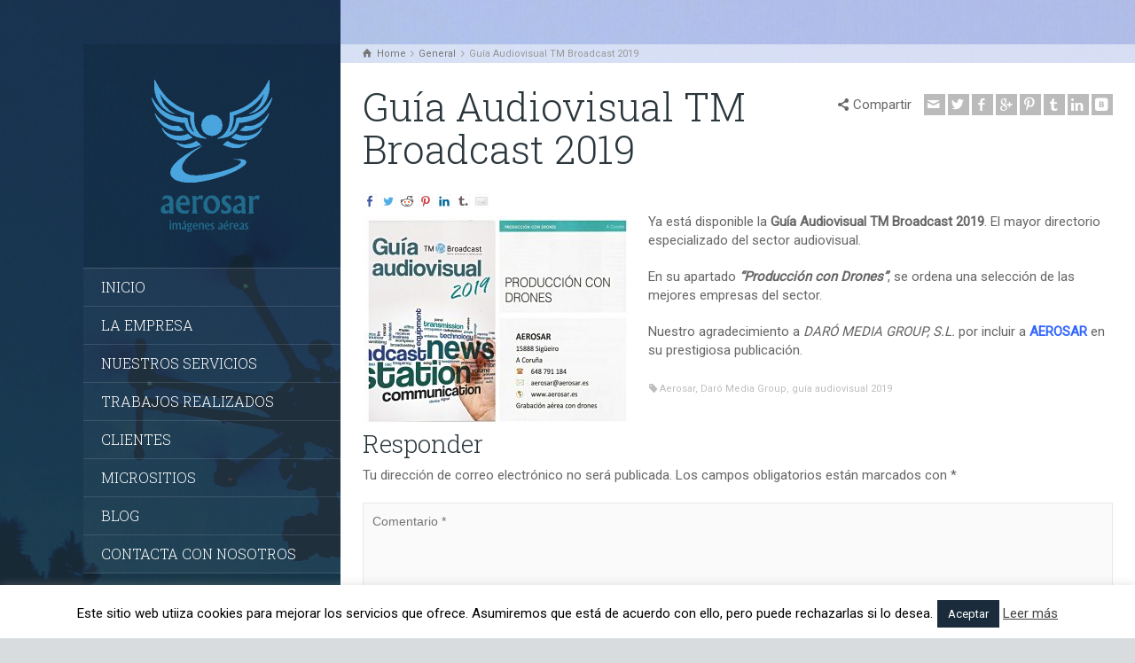

--- FILE ---
content_type: text/html; charset=UTF-8
request_url: https://aerosar.es/guia-audiovisual-tm-broadcast-2019/
body_size: 20684
content:
<!doctype html>
<html lang="es" class="no-js">
<head> 
<meta charset="UTF-8" />  
<meta name="viewport" content="width=device-width, initial-scale=1, maximum-scale=1">
<link rel="alternate" type="application/rss+xml" title="Aerosar RSS Feed" href="https://aerosar.es/feed/" />
<link rel="alternate" type="application/atom+xml" title="Aerosar Atom Feed" href="https://aerosar.es/feed/atom/" />
<link rel="pingback" href="https://aerosar.es/xmlrpc.php" />
<title>Guía Audiovisual TM Broadcast 2019 &#8211; Aerosar</title>
<meta name='robots' content='max-image-preview:large' />
<script type="text/javascript">/*<![CDATA[ */ var html = document.getElementsByTagName("html")[0]; html.className = html.className.replace("no-js", "js"); window.onerror=function(e,f){var body = document.getElementsByTagName("body")[0]; body.className = body.className.replace("rt-loading", ""); var e_file = document.createElement("a");e_file.href = f;console.log( e );console.log( e_file.pathname );}/* ]]>*/</script>
<link rel='dns-prefetch' href='//ws.sharethis.com' />
<link rel='dns-prefetch' href='//fonts.googleapis.com' />
<link rel="alternate" type="application/rss+xml" title="Aerosar &raquo; Feed" href="https://aerosar.es/feed/" />
<link rel="alternate" type="application/rss+xml" title="Aerosar &raquo; Feed de los comentarios" href="https://aerosar.es/comments/feed/" />
<link rel="alternate" type="application/rss+xml" title="Aerosar &raquo; Comentario Guía Audiovisual TM Broadcast 2019 del feed" href="https://aerosar.es/guia-audiovisual-tm-broadcast-2019/feed/" />
		<!-- This site uses the Google Analytics by ExactMetrics plugin v7.14.0 - Using Analytics tracking - https://www.exactmetrics.com/ -->
							<script src="//www.googletagmanager.com/gtag/js?id=UA-711917-8"  data-cfasync="false" data-wpfc-render="false" type="text/javascript" async></script>
			<script data-cfasync="false" data-wpfc-render="false" type="text/javascript">
				var em_version = '7.14.0';
				var em_track_user = true;
				var em_no_track_reason = '';
				
								var disableStrs = [
															'ga-disable-UA-711917-8',
									];

				/* Function to detect opted out users */
				function __gtagTrackerIsOptedOut() {
					for (var index = 0; index < disableStrs.length; index++) {
						if (document.cookie.indexOf(disableStrs[index] + '=true') > -1) {
							return true;
						}
					}

					return false;
				}

				/* Disable tracking if the opt-out cookie exists. */
				if (__gtagTrackerIsOptedOut()) {
					for (var index = 0; index < disableStrs.length; index++) {
						window[disableStrs[index]] = true;
					}
				}

				/* Opt-out function */
				function __gtagTrackerOptout() {
					for (var index = 0; index < disableStrs.length; index++) {
						document.cookie = disableStrs[index] + '=true; expires=Thu, 31 Dec 2099 23:59:59 UTC; path=/';
						window[disableStrs[index]] = true;
					}
				}

				if ('undefined' === typeof gaOptout) {
					function gaOptout() {
						__gtagTrackerOptout();
					}
				}
								window.dataLayer = window.dataLayer || [];

				window.ExactMetricsDualTracker = {
					helpers: {},
					trackers: {},
				};
				if (em_track_user) {
					function __gtagDataLayer() {
						dataLayer.push(arguments);
					}

					function __gtagTracker(type, name, parameters) {
						if (!parameters) {
							parameters = {};
						}

						if (parameters.send_to) {
							__gtagDataLayer.apply(null, arguments);
							return;
						}

						if (type === 'event') {
							
														parameters.send_to = exactmetrics_frontend.ua;
							__gtagDataLayer(type, name, parameters);
													} else {
							__gtagDataLayer.apply(null, arguments);
						}
					}

					__gtagTracker('js', new Date());
					__gtagTracker('set', {
						'developer_id.dNDMyYj': true,
											});
															__gtagTracker('config', 'UA-711917-8', {"forceSSL":"true","linker":{"domains":["aerosar.es"]},"page_path":location.pathname + location.search + location.hash} );
										window.gtag = __gtagTracker;										(function () {
						/* https://developers.google.com/analytics/devguides/collection/analyticsjs/ */
						/* ga and __gaTracker compatibility shim. */
						var noopfn = function () {
							return null;
						};
						var newtracker = function () {
							return new Tracker();
						};
						var Tracker = function () {
							return null;
						};
						var p = Tracker.prototype;
						p.get = noopfn;
						p.set = noopfn;
						p.send = function () {
							var args = Array.prototype.slice.call(arguments);
							args.unshift('send');
							__gaTracker.apply(null, args);
						};
						var __gaTracker = function () {
							var len = arguments.length;
							if (len === 0) {
								return;
							}
							var f = arguments[len - 1];
							if (typeof f !== 'object' || f === null || typeof f.hitCallback !== 'function') {
								if ('send' === arguments[0]) {
									var hitConverted, hitObject = false, action;
									if ('event' === arguments[1]) {
										if ('undefined' !== typeof arguments[3]) {
											hitObject = {
												'eventAction': arguments[3],
												'eventCategory': arguments[2],
												'eventLabel': arguments[4],
												'value': arguments[5] ? arguments[5] : 1,
											}
										}
									}
									if ('pageview' === arguments[1]) {
										if ('undefined' !== typeof arguments[2]) {
											hitObject = {
												'eventAction': 'page_view',
												'page_path': arguments[2],
											}
										}
									}
									if (typeof arguments[2] === 'object') {
										hitObject = arguments[2];
									}
									if (typeof arguments[5] === 'object') {
										Object.assign(hitObject, arguments[5]);
									}
									if ('undefined' !== typeof arguments[1].hitType) {
										hitObject = arguments[1];
										if ('pageview' === hitObject.hitType) {
											hitObject.eventAction = 'page_view';
										}
									}
									if (hitObject) {
										action = 'timing' === arguments[1].hitType ? 'timing_complete' : hitObject.eventAction;
										hitConverted = mapArgs(hitObject);
										__gtagTracker('event', action, hitConverted);
									}
								}
								return;
							}

							function mapArgs(args) {
								var arg, hit = {};
								var gaMap = {
									'eventCategory': 'event_category',
									'eventAction': 'event_action',
									'eventLabel': 'event_label',
									'eventValue': 'event_value',
									'nonInteraction': 'non_interaction',
									'timingCategory': 'event_category',
									'timingVar': 'name',
									'timingValue': 'value',
									'timingLabel': 'event_label',
									'page': 'page_path',
									'location': 'page_location',
									'title': 'page_title',
								};
								for (arg in args) {
																		if (!(!args.hasOwnProperty(arg) || !gaMap.hasOwnProperty(arg))) {
										hit[gaMap[arg]] = args[arg];
									} else {
										hit[arg] = args[arg];
									}
								}
								return hit;
							}

							try {
								f.hitCallback();
							} catch (ex) {
							}
						};
						__gaTracker.create = newtracker;
						__gaTracker.getByName = newtracker;
						__gaTracker.getAll = function () {
							return [];
						};
						__gaTracker.remove = noopfn;
						__gaTracker.loaded = true;
						window['__gaTracker'] = __gaTracker;
					})();
									} else {
										console.log("");
					(function () {
						function __gtagTracker() {
							return null;
						}

						window['__gtagTracker'] = __gtagTracker;
						window['gtag'] = __gtagTracker;
					})();
									}
			</script>
				<!-- / Google Analytics by ExactMetrics -->
				<!-- This site uses the Google Analytics by MonsterInsights plugin v8.20.1 - Using Analytics tracking - https://www.monsterinsights.com/ -->
		<!-- Nota: MonsterInsights no está actualmente configurado en este sitio. El dueño del sitio necesita identificarse usando su cuenta de Google Analytics en el panel de ajustes de MonsterInsights. -->
					<!-- No tracking code set -->
				<!-- / Google Analytics by MonsterInsights -->
		<script type="text/javascript">
window._wpemojiSettings = {"baseUrl":"https:\/\/s.w.org\/images\/core\/emoji\/14.0.0\/72x72\/","ext":".png","svgUrl":"https:\/\/s.w.org\/images\/core\/emoji\/14.0.0\/svg\/","svgExt":".svg","source":{"concatemoji":"https:\/\/aerosar.es\/wp-includes\/js\/wp-emoji-release.min.js?ver=6.3.2"}};
/*! This file is auto-generated */
!function(i,n){var o,s,e;function c(e){try{var t={supportTests:e,timestamp:(new Date).valueOf()};sessionStorage.setItem(o,JSON.stringify(t))}catch(e){}}function p(e,t,n){e.clearRect(0,0,e.canvas.width,e.canvas.height),e.fillText(t,0,0);var t=new Uint32Array(e.getImageData(0,0,e.canvas.width,e.canvas.height).data),r=(e.clearRect(0,0,e.canvas.width,e.canvas.height),e.fillText(n,0,0),new Uint32Array(e.getImageData(0,0,e.canvas.width,e.canvas.height).data));return t.every(function(e,t){return e===r[t]})}function u(e,t,n){switch(t){case"flag":return n(e,"\ud83c\udff3\ufe0f\u200d\u26a7\ufe0f","\ud83c\udff3\ufe0f\u200b\u26a7\ufe0f")?!1:!n(e,"\ud83c\uddfa\ud83c\uddf3","\ud83c\uddfa\u200b\ud83c\uddf3")&&!n(e,"\ud83c\udff4\udb40\udc67\udb40\udc62\udb40\udc65\udb40\udc6e\udb40\udc67\udb40\udc7f","\ud83c\udff4\u200b\udb40\udc67\u200b\udb40\udc62\u200b\udb40\udc65\u200b\udb40\udc6e\u200b\udb40\udc67\u200b\udb40\udc7f");case"emoji":return!n(e,"\ud83e\udef1\ud83c\udffb\u200d\ud83e\udef2\ud83c\udfff","\ud83e\udef1\ud83c\udffb\u200b\ud83e\udef2\ud83c\udfff")}return!1}function f(e,t,n){var r="undefined"!=typeof WorkerGlobalScope&&self instanceof WorkerGlobalScope?new OffscreenCanvas(300,150):i.createElement("canvas"),a=r.getContext("2d",{willReadFrequently:!0}),o=(a.textBaseline="top",a.font="600 32px Arial",{});return e.forEach(function(e){o[e]=t(a,e,n)}),o}function t(e){var t=i.createElement("script");t.src=e,t.defer=!0,i.head.appendChild(t)}"undefined"!=typeof Promise&&(o="wpEmojiSettingsSupports",s=["flag","emoji"],n.supports={everything:!0,everythingExceptFlag:!0},e=new Promise(function(e){i.addEventListener("DOMContentLoaded",e,{once:!0})}),new Promise(function(t){var n=function(){try{var e=JSON.parse(sessionStorage.getItem(o));if("object"==typeof e&&"number"==typeof e.timestamp&&(new Date).valueOf()<e.timestamp+604800&&"object"==typeof e.supportTests)return e.supportTests}catch(e){}return null}();if(!n){if("undefined"!=typeof Worker&&"undefined"!=typeof OffscreenCanvas&&"undefined"!=typeof URL&&URL.createObjectURL&&"undefined"!=typeof Blob)try{var e="postMessage("+f.toString()+"("+[JSON.stringify(s),u.toString(),p.toString()].join(",")+"));",r=new Blob([e],{type:"text/javascript"}),a=new Worker(URL.createObjectURL(r),{name:"wpTestEmojiSupports"});return void(a.onmessage=function(e){c(n=e.data),a.terminate(),t(n)})}catch(e){}c(n=f(s,u,p))}t(n)}).then(function(e){for(var t in e)n.supports[t]=e[t],n.supports.everything=n.supports.everything&&n.supports[t],"flag"!==t&&(n.supports.everythingExceptFlag=n.supports.everythingExceptFlag&&n.supports[t]);n.supports.everythingExceptFlag=n.supports.everythingExceptFlag&&!n.supports.flag,n.DOMReady=!1,n.readyCallback=function(){n.DOMReady=!0}}).then(function(){return e}).then(function(){var e;n.supports.everything||(n.readyCallback(),(e=n.source||{}).concatemoji?t(e.concatemoji):e.wpemoji&&e.twemoji&&(t(e.twemoji),t(e.wpemoji)))}))}((window,document),window._wpemojiSettings);
</script>
<style type="text/css">
img.wp-smiley,
img.emoji {
	display: inline !important;
	border: none !important;
	box-shadow: none !important;
	height: 1em !important;
	width: 1em !important;
	margin: 0 0.07em !important;
	vertical-align: -0.1em !important;
	background: none !important;
	padding: 0 !important;
}
</style>
	<link rel='stylesheet' id='wp-block-library-css' href='https://aerosar.es/wp-includes/css/dist/block-library/style.min.css?ver=6.3.2' type='text/css' media='all' />
<style id='classic-theme-styles-inline-css' type='text/css'>
/*! This file is auto-generated */
.wp-block-button__link{color:#fff;background-color:#32373c;border-radius:9999px;box-shadow:none;text-decoration:none;padding:calc(.667em + 2px) calc(1.333em + 2px);font-size:1.125em}.wp-block-file__button{background:#32373c;color:#fff;text-decoration:none}
</style>
<style id='global-styles-inline-css' type='text/css'>
body{--wp--preset--color--black: #000000;--wp--preset--color--cyan-bluish-gray: #abb8c3;--wp--preset--color--white: #ffffff;--wp--preset--color--pale-pink: #f78da7;--wp--preset--color--vivid-red: #cf2e2e;--wp--preset--color--luminous-vivid-orange: #ff6900;--wp--preset--color--luminous-vivid-amber: #fcb900;--wp--preset--color--light-green-cyan: #7bdcb5;--wp--preset--color--vivid-green-cyan: #00d084;--wp--preset--color--pale-cyan-blue: #8ed1fc;--wp--preset--color--vivid-cyan-blue: #0693e3;--wp--preset--color--vivid-purple: #9b51e0;--wp--preset--gradient--vivid-cyan-blue-to-vivid-purple: linear-gradient(135deg,rgba(6,147,227,1) 0%,rgb(155,81,224) 100%);--wp--preset--gradient--light-green-cyan-to-vivid-green-cyan: linear-gradient(135deg,rgb(122,220,180) 0%,rgb(0,208,130) 100%);--wp--preset--gradient--luminous-vivid-amber-to-luminous-vivid-orange: linear-gradient(135deg,rgba(252,185,0,1) 0%,rgba(255,105,0,1) 100%);--wp--preset--gradient--luminous-vivid-orange-to-vivid-red: linear-gradient(135deg,rgba(255,105,0,1) 0%,rgb(207,46,46) 100%);--wp--preset--gradient--very-light-gray-to-cyan-bluish-gray: linear-gradient(135deg,rgb(238,238,238) 0%,rgb(169,184,195) 100%);--wp--preset--gradient--cool-to-warm-spectrum: linear-gradient(135deg,rgb(74,234,220) 0%,rgb(151,120,209) 20%,rgb(207,42,186) 40%,rgb(238,44,130) 60%,rgb(251,105,98) 80%,rgb(254,248,76) 100%);--wp--preset--gradient--blush-light-purple: linear-gradient(135deg,rgb(255,206,236) 0%,rgb(152,150,240) 100%);--wp--preset--gradient--blush-bordeaux: linear-gradient(135deg,rgb(254,205,165) 0%,rgb(254,45,45) 50%,rgb(107,0,62) 100%);--wp--preset--gradient--luminous-dusk: linear-gradient(135deg,rgb(255,203,112) 0%,rgb(199,81,192) 50%,rgb(65,88,208) 100%);--wp--preset--gradient--pale-ocean: linear-gradient(135deg,rgb(255,245,203) 0%,rgb(182,227,212) 50%,rgb(51,167,181) 100%);--wp--preset--gradient--electric-grass: linear-gradient(135deg,rgb(202,248,128) 0%,rgb(113,206,126) 100%);--wp--preset--gradient--midnight: linear-gradient(135deg,rgb(2,3,129) 0%,rgb(40,116,252) 100%);--wp--preset--font-size--small: 13px;--wp--preset--font-size--medium: 20px;--wp--preset--font-size--large: 36px;--wp--preset--font-size--x-large: 42px;--wp--preset--spacing--20: 0.44rem;--wp--preset--spacing--30: 0.67rem;--wp--preset--spacing--40: 1rem;--wp--preset--spacing--50: 1.5rem;--wp--preset--spacing--60: 2.25rem;--wp--preset--spacing--70: 3.38rem;--wp--preset--spacing--80: 5.06rem;--wp--preset--shadow--natural: 6px 6px 9px rgba(0, 0, 0, 0.2);--wp--preset--shadow--deep: 12px 12px 50px rgba(0, 0, 0, 0.4);--wp--preset--shadow--sharp: 6px 6px 0px rgba(0, 0, 0, 0.2);--wp--preset--shadow--outlined: 6px 6px 0px -3px rgba(255, 255, 255, 1), 6px 6px rgba(0, 0, 0, 1);--wp--preset--shadow--crisp: 6px 6px 0px rgba(0, 0, 0, 1);}:where(.is-layout-flex){gap: 0.5em;}:where(.is-layout-grid){gap: 0.5em;}body .is-layout-flow > .alignleft{float: left;margin-inline-start: 0;margin-inline-end: 2em;}body .is-layout-flow > .alignright{float: right;margin-inline-start: 2em;margin-inline-end: 0;}body .is-layout-flow > .aligncenter{margin-left: auto !important;margin-right: auto !important;}body .is-layout-constrained > .alignleft{float: left;margin-inline-start: 0;margin-inline-end: 2em;}body .is-layout-constrained > .alignright{float: right;margin-inline-start: 2em;margin-inline-end: 0;}body .is-layout-constrained > .aligncenter{margin-left: auto !important;margin-right: auto !important;}body .is-layout-constrained > :where(:not(.alignleft):not(.alignright):not(.alignfull)){max-width: var(--wp--style--global--content-size);margin-left: auto !important;margin-right: auto !important;}body .is-layout-constrained > .alignwide{max-width: var(--wp--style--global--wide-size);}body .is-layout-flex{display: flex;}body .is-layout-flex{flex-wrap: wrap;align-items: center;}body .is-layout-flex > *{margin: 0;}body .is-layout-grid{display: grid;}body .is-layout-grid > *{margin: 0;}:where(.wp-block-columns.is-layout-flex){gap: 2em;}:where(.wp-block-columns.is-layout-grid){gap: 2em;}:where(.wp-block-post-template.is-layout-flex){gap: 1.25em;}:where(.wp-block-post-template.is-layout-grid){gap: 1.25em;}.has-black-color{color: var(--wp--preset--color--black) !important;}.has-cyan-bluish-gray-color{color: var(--wp--preset--color--cyan-bluish-gray) !important;}.has-white-color{color: var(--wp--preset--color--white) !important;}.has-pale-pink-color{color: var(--wp--preset--color--pale-pink) !important;}.has-vivid-red-color{color: var(--wp--preset--color--vivid-red) !important;}.has-luminous-vivid-orange-color{color: var(--wp--preset--color--luminous-vivid-orange) !important;}.has-luminous-vivid-amber-color{color: var(--wp--preset--color--luminous-vivid-amber) !important;}.has-light-green-cyan-color{color: var(--wp--preset--color--light-green-cyan) !important;}.has-vivid-green-cyan-color{color: var(--wp--preset--color--vivid-green-cyan) !important;}.has-pale-cyan-blue-color{color: var(--wp--preset--color--pale-cyan-blue) !important;}.has-vivid-cyan-blue-color{color: var(--wp--preset--color--vivid-cyan-blue) !important;}.has-vivid-purple-color{color: var(--wp--preset--color--vivid-purple) !important;}.has-black-background-color{background-color: var(--wp--preset--color--black) !important;}.has-cyan-bluish-gray-background-color{background-color: var(--wp--preset--color--cyan-bluish-gray) !important;}.has-white-background-color{background-color: var(--wp--preset--color--white) !important;}.has-pale-pink-background-color{background-color: var(--wp--preset--color--pale-pink) !important;}.has-vivid-red-background-color{background-color: var(--wp--preset--color--vivid-red) !important;}.has-luminous-vivid-orange-background-color{background-color: var(--wp--preset--color--luminous-vivid-orange) !important;}.has-luminous-vivid-amber-background-color{background-color: var(--wp--preset--color--luminous-vivid-amber) !important;}.has-light-green-cyan-background-color{background-color: var(--wp--preset--color--light-green-cyan) !important;}.has-vivid-green-cyan-background-color{background-color: var(--wp--preset--color--vivid-green-cyan) !important;}.has-pale-cyan-blue-background-color{background-color: var(--wp--preset--color--pale-cyan-blue) !important;}.has-vivid-cyan-blue-background-color{background-color: var(--wp--preset--color--vivid-cyan-blue) !important;}.has-vivid-purple-background-color{background-color: var(--wp--preset--color--vivid-purple) !important;}.has-black-border-color{border-color: var(--wp--preset--color--black) !important;}.has-cyan-bluish-gray-border-color{border-color: var(--wp--preset--color--cyan-bluish-gray) !important;}.has-white-border-color{border-color: var(--wp--preset--color--white) !important;}.has-pale-pink-border-color{border-color: var(--wp--preset--color--pale-pink) !important;}.has-vivid-red-border-color{border-color: var(--wp--preset--color--vivid-red) !important;}.has-luminous-vivid-orange-border-color{border-color: var(--wp--preset--color--luminous-vivid-orange) !important;}.has-luminous-vivid-amber-border-color{border-color: var(--wp--preset--color--luminous-vivid-amber) !important;}.has-light-green-cyan-border-color{border-color: var(--wp--preset--color--light-green-cyan) !important;}.has-vivid-green-cyan-border-color{border-color: var(--wp--preset--color--vivid-green-cyan) !important;}.has-pale-cyan-blue-border-color{border-color: var(--wp--preset--color--pale-cyan-blue) !important;}.has-vivid-cyan-blue-border-color{border-color: var(--wp--preset--color--vivid-cyan-blue) !important;}.has-vivid-purple-border-color{border-color: var(--wp--preset--color--vivid-purple) !important;}.has-vivid-cyan-blue-to-vivid-purple-gradient-background{background: var(--wp--preset--gradient--vivid-cyan-blue-to-vivid-purple) !important;}.has-light-green-cyan-to-vivid-green-cyan-gradient-background{background: var(--wp--preset--gradient--light-green-cyan-to-vivid-green-cyan) !important;}.has-luminous-vivid-amber-to-luminous-vivid-orange-gradient-background{background: var(--wp--preset--gradient--luminous-vivid-amber-to-luminous-vivid-orange) !important;}.has-luminous-vivid-orange-to-vivid-red-gradient-background{background: var(--wp--preset--gradient--luminous-vivid-orange-to-vivid-red) !important;}.has-very-light-gray-to-cyan-bluish-gray-gradient-background{background: var(--wp--preset--gradient--very-light-gray-to-cyan-bluish-gray) !important;}.has-cool-to-warm-spectrum-gradient-background{background: var(--wp--preset--gradient--cool-to-warm-spectrum) !important;}.has-blush-light-purple-gradient-background{background: var(--wp--preset--gradient--blush-light-purple) !important;}.has-blush-bordeaux-gradient-background{background: var(--wp--preset--gradient--blush-bordeaux) !important;}.has-luminous-dusk-gradient-background{background: var(--wp--preset--gradient--luminous-dusk) !important;}.has-pale-ocean-gradient-background{background: var(--wp--preset--gradient--pale-ocean) !important;}.has-electric-grass-gradient-background{background: var(--wp--preset--gradient--electric-grass) !important;}.has-midnight-gradient-background{background: var(--wp--preset--gradient--midnight) !important;}.has-small-font-size{font-size: var(--wp--preset--font-size--small) !important;}.has-medium-font-size{font-size: var(--wp--preset--font-size--medium) !important;}.has-large-font-size{font-size: var(--wp--preset--font-size--large) !important;}.has-x-large-font-size{font-size: var(--wp--preset--font-size--x-large) !important;}
.wp-block-navigation a:where(:not(.wp-element-button)){color: inherit;}
:where(.wp-block-post-template.is-layout-flex){gap: 1.25em;}:where(.wp-block-post-template.is-layout-grid){gap: 1.25em;}
:where(.wp-block-columns.is-layout-flex){gap: 2em;}:where(.wp-block-columns.is-layout-grid){gap: 2em;}
.wp-block-pullquote{font-size: 1.5em;line-height: 1.6;}
</style>
<link rel='stylesheet' id='contact-form-7-css' href='https://aerosar.es/wp-content/plugins/contact-form-7/includes/css/styles.css?ver=5.7.5.1' type='text/css' media='all' />
<link rel='stylesheet' id='cookie-law-info-css' href='https://aerosar.es/wp-content/plugins/cookie-law-info/legacy/public/css/cookie-law-info-public.css?ver=3.0.8' type='text/css' media='all' />
<link rel='stylesheet' id='cookie-law-info-gdpr-css' href='https://aerosar.es/wp-content/plugins/cookie-law-info/legacy/public/css/cookie-law-info-gdpr.css?ver=3.0.8' type='text/css' media='all' />
<link rel='stylesheet' id='bootstrap-css' href='https://aerosar.es/wp-content/themes/rttheme19/css/layout1/bootstrap.css?ver=6.3.2' type='text/css' media='all' />
<link rel='stylesheet' id='theme-style-all-css' href='https://aerosar.es/wp-content/themes/rttheme19/css/layout1/style.css?ver=6.3.2' type='text/css' media='all' />
<link rel='stylesheet' id='mediaelement-skin-css' href='https://aerosar.es/wp-content/themes/rttheme19/css/mejs-skin.css?ver=6.3.2' type='text/css' media='all' />
<link rel='stylesheet' id='fontello-css' href='https://aerosar.es/wp-content/themes/rttheme19/css/fontello/css/fontello.css?ver=6.3.2' type='text/css' media='all' />
<link rel='stylesheet' id='jquery-owl-carousel-css' href='https://aerosar.es/wp-content/themes/rttheme19/css/owl-carousel.css?ver=6.3.2' type='text/css' media='all' />
<link rel='stylesheet' id='lightgallery-css' href='https://aerosar.es/wp-content/themes/rttheme19/css/lightbox/lightgallery.min.css?ver=6.3.2' type='text/css' media='all' />
<!--[if IE 9]>
<link rel='stylesheet' id='theme-ie9-css' href='https://aerosar.es/wp-content/themes/rttheme19/css/ie9.css?ver=6.3.2' type='text/css' media='all' />
<![endif]-->
<link rel='stylesheet' id='theme-style-css' href='https://aerosar.es/wp-content/themes/rttheme19/style.css?ver=6.3.2' type='text/css' media='all' />
<link rel='stylesheet' id='theme-dynamic-css' href='https://aerosar.es/wp-content/uploads/rttheme19/dynamic-style.css?ver=210128143139' type='text/css' media='all' />
<link rel='stylesheet' id='rt-google-fonts-css' href='//fonts.googleapis.com/css?family=Roboto+Slab%3A300%7CRoboto%3Aregular&#038;subset=greek%2Cgreek-ext%2Ccyrillic%2Ccyrillic-ext%2Clatin%2Cvietnamese&#038;ver=1.0.0' type='text/css' media='all' />
<script type='text/javascript' src='https://aerosar.es/wp-content/plugins/google-analytics-dashboard-for-wp/assets/js/frontend-gtag.min.js?ver=7.14.0' id='exactmetrics-frontend-script-js'></script>
<script data-cfasync="false" data-wpfc-render="false" type="text/javascript" id='exactmetrics-frontend-script-js-extra'>/* <![CDATA[ */
var exactmetrics_frontend = {"js_events_tracking":"true","download_extensions":"zip,mp3,mpeg,pdf,docx,pptx,xlsx,rar,avi","inbound_paths":"[{\"path\":\"\\\/go\\\/\",\"label\":\"affiliate\"},{\"path\":\"\\\/recommend\\\/\",\"label\":\"affiliate\"}]","home_url":"https:\/\/aerosar.es","hash_tracking":"true","ua":"UA-711917-8","v4_id":""};/* ]]> */
</script>
<script type='text/javascript' src='https://aerosar.es/wp-includes/js/jquery/jquery.min.js?ver=3.7.0' id='jquery-core-js'></script>
<script type='text/javascript' src='https://aerosar.es/wp-includes/js/jquery/jquery-migrate.min.js?ver=3.4.1' id='jquery-migrate-js'></script>
<script type='text/javascript' id='cookie-law-info-js-extra'>
/* <![CDATA[ */
var Cli_Data = {"nn_cookie_ids":[],"cookielist":[],"non_necessary_cookies":[],"ccpaEnabled":"","ccpaRegionBased":"","ccpaBarEnabled":"","strictlyEnabled":["necessary","obligatoire"],"ccpaType":"gdpr","js_blocking":"","custom_integration":"","triggerDomRefresh":"","secure_cookies":""};
var cli_cookiebar_settings = {"animate_speed_hide":"500","animate_speed_show":"500","background":"#fff","border":"#444","border_on":"","button_1_button_colour":"#1a2c3b","button_1_button_hover":"#15232f","button_1_link_colour":"#fff","button_1_as_button":"1","button_1_new_win":"","button_2_button_colour":"#333","button_2_button_hover":"#292929","button_2_link_colour":"#444","button_2_as_button":"","button_2_hidebar":"","button_3_button_colour":"#000","button_3_button_hover":"#000000","button_3_link_colour":"#fff","button_3_as_button":"1","button_3_new_win":"","button_4_button_colour":"#000","button_4_button_hover":"#000000","button_4_link_colour":"#fff","button_4_as_button":"1","button_7_button_colour":"#61a229","button_7_button_hover":"#4e8221","button_7_link_colour":"#fff","button_7_as_button":"1","button_7_new_win":"","font_family":"inherit","header_fix":"","notify_animate_hide":"1","notify_animate_show":"1","notify_div_id":"#cookie-law-info-bar","notify_position_horizontal":"right","notify_position_vertical":"bottom","scroll_close":"","scroll_close_reload":"","accept_close_reload":"","reject_close_reload":"","showagain_tab":"1","showagain_background":"#fff","showagain_border":"#000","showagain_div_id":"#cookie-law-info-again","showagain_x_position":"100px","text":"#000","show_once_yn":"","show_once":"10000","logging_on":"","as_popup":"","popup_overlay":"1","bar_heading_text":"","cookie_bar_as":"banner","popup_showagain_position":"bottom-right","widget_position":"right"};
var log_object = {"ajax_url":"https:\/\/aerosar.es\/wp-admin\/admin-ajax.php"};
/* ]]> */
</script>
<script type='text/javascript' src='https://aerosar.es/wp-content/plugins/cookie-law-info/legacy/public/js/cookie-law-info-public.js?ver=3.0.8' id='cookie-law-info-js'></script>
<script type='text/javascript' src='https://aerosar.es/wp-content/plugins/revslider/public/assets/js/rbtools.min.js?ver=6.6.16' async id='tp-tools-js'></script>
<script type='text/javascript' src='https://aerosar.es/wp-content/plugins/revslider/public/assets/js/rs6.min.js?ver=6.6.16' async id='revmin-js'></script>
<script type='text/javascript' src='https://aerosar.es/wp-content/themes/rttheme19/js/pace.js?ver=6.3.2' id='pace-js'></script>
<script type='text/javascript' src='https://aerosar.es/wp-content/themes/rttheme19/js/modernizr.min.js?ver=6.3.2' id='modernizr-js'></script>
<script id='st_insights_js' type='text/javascript' src='https://ws.sharethis.com/button/st_insights.js?publisher=eba0f3ba-f9ab-408c-bc68-c28af5afe749&#038;product=feather' id='feather-sharethis-js'></script>
<link rel="https://api.w.org/" href="https://aerosar.es/wp-json/" /><link rel="alternate" type="application/json" href="https://aerosar.es/wp-json/wp/v2/posts/4274" /><link rel="EditURI" type="application/rsd+xml" title="RSD" href="https://aerosar.es/xmlrpc.php?rsd" />
<meta name="generator" content="WordPress 6.3.2" />
<link rel="canonical" href="https://aerosar.es/guia-audiovisual-tm-broadcast-2019/" />
<link rel='shortlink' href='https://aerosar.es/?p=4274' />
<link rel="alternate" type="application/json+oembed" href="https://aerosar.es/wp-json/oembed/1.0/embed?url=https%3A%2F%2Faerosar.es%2Fguia-audiovisual-tm-broadcast-2019%2F" />
<link rel="alternate" type="text/xml+oembed" href="https://aerosar.es/wp-json/oembed/1.0/embed?url=https%3A%2F%2Faerosar.es%2Fguia-audiovisual-tm-broadcast-2019%2F&#038;format=xml" />

<!--[if lt IE 9]><script src="https://aerosar.es/wp-content/themes/rttheme19/js/html5shiv.min.js"></script><![endif]-->
<!--[if gte IE 9]> <style type="text/css"> .gradient { filter: none; } </style> <![endif]-->

<!--Theme Version:2.3.5.2 Plugin Version:2.9.5-->

<style type="text/css"></style>

<style type="text/css">
.synved-social-resolution-single {
display: inline-block;
}
.synved-social-resolution-normal {
display: inline-block;
}
.synved-social-resolution-hidef {
display: none;
}

@media only screen and (min--moz-device-pixel-ratio: 2),
only screen and (-o-min-device-pixel-ratio: 2/1),
only screen and (-webkit-min-device-pixel-ratio: 2),
only screen and (min-device-pixel-ratio: 2),
only screen and (min-resolution: 2dppx),
only screen and (min-resolution: 192dpi) {
	.synved-social-resolution-normal {
	display: none;
	}
	.synved-social-resolution-hidef {
	display: inline-block;
	}
}
</style>
<meta name="generator" content="Powered by WPBakery Page Builder - drag and drop page builder for WordPress."/>
<meta name="generator" content="Powered by Slider Revolution 6.6.16 - responsive, Mobile-Friendly Slider Plugin for WordPress with comfortable drag and drop interface." />
<link rel="icon" href="https://aerosar.es/wp-content/uploads/2015/04/cropped-SmallLogo-21-32x32.png" sizes="32x32" />
<link rel="icon" href="https://aerosar.es/wp-content/uploads/2015/04/cropped-SmallLogo-21-192x192.png" sizes="192x192" />
<link rel="apple-touch-icon" href="https://aerosar.es/wp-content/uploads/2015/04/cropped-SmallLogo-21-180x180.png" />
<meta name="msapplication-TileImage" content="https://aerosar.es/wp-content/uploads/2015/04/cropped-SmallLogo-21-270x270.png" />
<script>function setREVStartSize(e){
			//window.requestAnimationFrame(function() {
				window.RSIW = window.RSIW===undefined ? window.innerWidth : window.RSIW;
				window.RSIH = window.RSIH===undefined ? window.innerHeight : window.RSIH;
				try {
					var pw = document.getElementById(e.c).parentNode.offsetWidth,
						newh;
					pw = pw===0 || isNaN(pw) || (e.l=="fullwidth" || e.layout=="fullwidth") ? window.RSIW : pw;
					e.tabw = e.tabw===undefined ? 0 : parseInt(e.tabw);
					e.thumbw = e.thumbw===undefined ? 0 : parseInt(e.thumbw);
					e.tabh = e.tabh===undefined ? 0 : parseInt(e.tabh);
					e.thumbh = e.thumbh===undefined ? 0 : parseInt(e.thumbh);
					e.tabhide = e.tabhide===undefined ? 0 : parseInt(e.tabhide);
					e.thumbhide = e.thumbhide===undefined ? 0 : parseInt(e.thumbhide);
					e.mh = e.mh===undefined || e.mh=="" || e.mh==="auto" ? 0 : parseInt(e.mh,0);
					if(e.layout==="fullscreen" || e.l==="fullscreen")
						newh = Math.max(e.mh,window.RSIH);
					else{
						e.gw = Array.isArray(e.gw) ? e.gw : [e.gw];
						for (var i in e.rl) if (e.gw[i]===undefined || e.gw[i]===0) e.gw[i] = e.gw[i-1];
						e.gh = e.el===undefined || e.el==="" || (Array.isArray(e.el) && e.el.length==0)? e.gh : e.el;
						e.gh = Array.isArray(e.gh) ? e.gh : [e.gh];
						for (var i in e.rl) if (e.gh[i]===undefined || e.gh[i]===0) e.gh[i] = e.gh[i-1];
											
						var nl = new Array(e.rl.length),
							ix = 0,
							sl;
						e.tabw = e.tabhide>=pw ? 0 : e.tabw;
						e.thumbw = e.thumbhide>=pw ? 0 : e.thumbw;
						e.tabh = e.tabhide>=pw ? 0 : e.tabh;
						e.thumbh = e.thumbhide>=pw ? 0 : e.thumbh;
						for (var i in e.rl) nl[i] = e.rl[i]<window.RSIW ? 0 : e.rl[i];
						sl = nl[0];
						for (var i in nl) if (sl>nl[i] && nl[i]>0) { sl = nl[i]; ix=i;}
						var m = pw>(e.gw[ix]+e.tabw+e.thumbw) ? 1 : (pw-(e.tabw+e.thumbw)) / (e.gw[ix]);
						newh =  (e.gh[ix] * m) + (e.tabh + e.thumbh);
					}
					var el = document.getElementById(e.c);
					if (el!==null && el) el.style.height = newh+"px";
					el = document.getElementById(e.c+"_wrapper");
					if (el!==null && el) {
						el.style.height = newh+"px";
						el.style.display = "block";
					}
				} catch(e){
					console.log("Failure at Presize of Slider:" + e)
				}
			//});
		  };</script>
<noscript><style> .wpb_animate_when_almost_visible { opacity: 1; }</style></noscript></head>
<body class="post-template-default single single-post postid-4274 single-format-standard rt-loading  layout1 wpb-js-composer js-comp-ver-6.5.0 vc_responsive">
<div class="go-to-top icon-up-open"></div>
		<!-- loader -->
		<div id="loader-wrapper"><div id="loader"></div></div>
		<!-- / #loader -->
		
<!-- background wrapper -->
<div id="container">   
 
	
	<!-- left side -->
			

	<div id="left_side" class="fixed_position scroll classic active " data-parallax-effect="1">
		<!-- left side background --><div class="left-side-background-holder"><div class="left-side-background"></div></div>


				
		<!-- side contents -->
		<div id="side_content" data-position-y="0">

			
			<!-- logo -->
			<div id="logo" class="site-logo">
				 <a href="https://aerosar.es" title="Aerosar"><img src="https://aerosar.es/wp-content/uploads/2015/04/SmallLogo-21.png" alt="Aerosar" width="500" height="344" class="main_logo" /></a> 			</div><!-- / end #logo -->

			
			<!-- navigation holder -->
			<div class="navigation_holder side-element">

				<!-- navigation holder -->
				    

									<ul id="navigation" class="menu"><li id='menu-item-2617' data-depth='0' class="menu-item menu-item-type-post_type menu-item-object-page menu-item-home"><a  href="https://aerosar.es/">INICIO</a> </li>
<li id='menu-item-2609' data-depth='0' class="menu-item menu-item-type-custom menu-item-object-custom menu-item-has-children"><a >LA EMPRESA</a> 
<ul class="sub-menu">
<li id='menu-item-2856' data-depth='1' class="menu-item menu-item-type-post_type menu-item-object-page"><a  href="https://aerosar.es/quienes-somos/">Quienes Somos</a> </li>
<li id='menu-item-2638' data-depth='1' class="menu-item menu-item-type-post_type menu-item-object-page"><a  href="https://aerosar.es/nuestro-material/">Nuestro Material</a> </li>
</ul>
</li>
<li id='menu-item-2618' data-depth='0' class="menu-item menu-item-type-post_type menu-item-object-page"><a  href="https://aerosar.es/servicios/">NUESTROS SERVICIOS</a> </li>
<li id='menu-item-2890' data-depth='0' class="menu-item menu-item-type-post_type menu-item-object-page"><a  href="https://aerosar.es/trabajos/">TRABAJOS REALIZADOS</a> </li>
<li id='menu-item-3342' data-depth='0' class="menu-item menu-item-type-post_type menu-item-object-page"><a  href="https://aerosar.es/clientes/">CLIENTES</a> </li>
<li id='menu-item-3879' data-depth='0' class="menu-item menu-item-type-custom menu-item-object-custom menu-item-has-children"><a >MICROSITIOS</a> 
<ul class="sub-menu">
<li id='menu-item-3880' data-depth='1' class="menu-item menu-item-type-post_type menu-item-object-page"><a  href="https://aerosar.es/modelos_digitales/">Fotogrametría y Teledetección</a> </li>
</ul>
</li>
<li id='menu-item-2632' data-depth='0' class="menu-item menu-item-type-post_type menu-item-object-page"><a  href="https://aerosar.es/blog-full-width-2/">BLOG</a> </li>
<li id='menu-item-2614' data-depth='0' class="menu-item menu-item-type-post_type menu-item-object-page"><a  href="https://aerosar.es/contacta/">CONTACTA CON NOSOTROS</a> </li>
</ul> 
									
			</div><!-- / end .navigation_holder -->
	
			<div id="tools" class="widgets_holder side-element sidebar-widgets"><div class="widget widget_search"><form method="get"  action="https://aerosar.es/"  class="wp-search-form rt_form">
	<ul>
		<li><input type="text" class='search showtextback' placeholder="buscar" name="s" /><span class="icon-search-1"></span></li>
	</ul>
	</form></div></div>
            <!-- widgets holder -->
            <div class="widgets_holder side-element sidebar-widgets">
    			<div id="latest_posts_2-2" class="widget widget_latest_posts"><h5>Recent Posts</h5>
				<div>
					<img src="https://aerosar.es/wp-content/uploads/2020/03/Guia_2020-e1584308465925-50x50.jpg" alt="" class="post-thumb" />
						<a class="title" href="https://aerosar.es/guia-audiovisual-tm-broadcast-2020/" title="Guía Audiovisual TM Broadcast 2020" rel="bookmark">Guía Audiovisual TM Broadcast 2020</a>
						<span class="meta">15 marzo 2020</span>
					<p>Ya está disponible la Guía Audiovisual TM Broadcast 2020. El mayor directorio especializado del sect...</p>
				</div>
			
				<div>
					<img src="https://aerosar.es/wp-content/uploads/2020/02/Cope-Aerosar-e1581854024389-50x50.jpg" alt="" class="post-thumb" />
						<a class="title" href="https://aerosar.es/entrevista-en-la-cadena-cope/" title="Entrevista en la cadena COPE" rel="bookmark">Entrevista en la cadena COPE</a>
						<span class="meta">16 febrero 2020</span>
					<p>Entrevista en la cadena COPE. Hablando de Drones...</p>
				</div>
			
				<div>
					<img src="https://aerosar.es/wp-content/uploads/2019/07/Criterium2019-50x50.jpg" alt="" class="post-thumb" />
						<a class="title" href="https://aerosar.es/xiv-criterium-aeronautico-galicia-2019/" title="XIV CRITERIUM AERONÁUTICO GALICIA 2019" rel="bookmark">XIV CRITERIUM AERONÁUTICO GALICIA 2019</a>
						<span class="meta">19 julio 2019</span>
					<p>AEROSAR estará presente en uno de los eventos aeronáuticos más importantes de España. La asistencia...</p>
				</div>
			
				<div>
					<img src="https://aerosar.es/wp-content/uploads/2018/03/Enaire-e1521641380571-50x50.png" alt="" class="post-thumb" />
						<a class="title" href="https://aerosar.es/enaire-drones/" title="Enaire. Drones" rel="bookmark">Enaire. Drones</a>
						<span class="meta">21 marzo 2018</span>
					<p>ENAIRE lanza una nueva herramienta para la planificación de operaciones con drones. Facilita una com...</p>
				</div>
			
				<div>
					<img src="https://aerosar.es/wp-content/uploads/2018/03/Guia_2018-e1520884498225-50x50.jpg" alt="" class="post-thumb" />
						<a class="title" href="https://aerosar.es/guia-audiovisual-tm-broadcast-2018/" title="Guía Audiovisual TM Broadcast 2018" rel="bookmark">Guía Audiovisual TM Broadcast 2018</a>
						<span class="meta">12 marzo 2018</span>
					<p>Ya está disponible la Guía Audiovisual TM Broadcast 2018. El mayor directorio especializado del sect...</p>
				</div>
			</div><div id="categories-3" class="widget widget_categories"><h5>Categorías de Blog</h5>
			<ul>
					<li class="cat-item cat-item-45"><a href="https://aerosar.es/category/emergencias/">Emergencias</a> (5)
</li>
	<li class="cat-item cat-item-34"><a href="https://aerosar.es/category/eventos/">Eventos</a> (12)
</li>
	<li class="cat-item cat-item-1"><a href="https://aerosar.es/category/general/">General</a> (21)
</li>
	<li class="cat-item cat-item-27"><a href="https://aerosar.es/category/legislacion/">Legislación</a> (10)
</li>
	<li class="cat-item cat-item-41"><a href="https://aerosar.es/category/tecnologia/">Tecnología</a> (12)
</li>
			</ul>

			</div><div id="tag_cloud-6" class="widget widget_tag_cloud"><h5>Etiquetas</h5><div class="tagcloud"><a href="https://aerosar.es/tag/aerolugo/" class="tag-cloud-link tag-link-112 tag-link-position-1" style="font-size: 9.8529411764706pt;" aria-label="Aerolugo (2 elementos)">Aerolugo</a>
<a href="https://aerosar.es/tag/aerosar/" class="tag-cloud-link tag-link-32 tag-link-position-2" style="font-size: 22pt;" aria-label="Aerosar (45 elementos)">Aerosar</a>
<a href="https://aerosar.es/tag/aerpas/" class="tag-cloud-link tag-link-53 tag-link-position-3" style="font-size: 9.8529411764706pt;" aria-label="AERPAS (2 elementos)">AERPAS</a>
<a href="https://aerosar.es/tag/aerodromo-de-rozas/" class="tag-cloud-link tag-link-128 tag-link-position-4" style="font-size: 9.8529411764706pt;" aria-label="Aeródromo de Rozas (2 elementos)">Aeródromo de Rozas</a>
<a href="https://aerosar.es/tag/aesa/" class="tag-cloud-link tag-link-49 tag-link-position-5" style="font-size: 11.088235294118pt;" aria-label="AESA (3 elementos)">AESA</a>
<a href="https://aerosar.es/tag/aplicacionesdrones/" class="tag-cloud-link tag-link-95 tag-link-position-6" style="font-size: 9.8529411764706pt;" aria-label="aplicacionesDrones (2 elementos)">aplicacionesDrones</a>
<a href="https://aerosar.es/tag/arqueologia/" class="tag-cloud-link tag-link-163 tag-link-position-7" style="font-size: 9.8529411764706pt;" aria-label="Arqueología (2 elementos)">Arqueología</a>
<a href="https://aerosar.es/tag/baterias/" class="tag-cloud-link tag-link-74 tag-link-position-8" style="font-size: 9.8529411764706pt;" aria-label="baterías (2 elementos)">baterías</a>
<a href="https://aerosar.es/tag/bo-nadal/" class="tag-cloud-link tag-link-139 tag-link-position-9" style="font-size: 8pt;" aria-label="Bo Nadal (1 elemento)">Bo Nadal</a>
<a href="https://aerosar.es/tag/burela/" class="tag-cloud-link tag-link-142 tag-link-position-10" style="font-size: 9.8529411764706pt;" aria-label="Burela (2 elementos)">Burela</a>
<a href="https://aerosar.es/tag/conferencia-drones/" class="tag-cloud-link tag-link-67 tag-link-position-11" style="font-size: 9.8529411764706pt;" aria-label="conferencia drones (2 elementos)">conferencia drones</a>
<a href="https://aerosar.es/tag/camaras-multiespectrales/" class="tag-cloud-link tag-link-131 tag-link-position-12" style="font-size: 8pt;" aria-label="cámaras multiespectrales (1 elemento)">cámaras multiespectrales</a>
<a href="https://aerosar.es/tag/camaras-termicas/" class="tag-cloud-link tag-link-132 tag-link-position-13" style="font-size: 8pt;" aria-label="cámaras térmicas (1 elemento)">cámaras térmicas</a>
<a href="https://aerosar.es/tag/daro-media-group/" class="tag-cloud-link tag-link-85 tag-link-position-14" style="font-size: 11.088235294118pt;" aria-label="Daró Media Group (3 elementos)">Daró Media Group</a>
<a href="https://aerosar.es/tag/dji/" class="tag-cloud-link tag-link-89 tag-link-position-15" style="font-size: 8pt;" aria-label="DJI (1 elemento)">DJI</a>
<a href="https://aerosar.es/tag/dron/" class="tag-cloud-link tag-link-40 tag-link-position-16" style="font-size: 9.8529411764706pt;" aria-label="Dron (2 elementos)">Dron</a>
<a href="https://aerosar.es/tag/drones/" class="tag-cloud-link tag-link-48 tag-link-position-17" style="font-size: 19.941176470588pt;" aria-label="drones (28 elementos)">drones</a>
<a href="https://aerosar.es/tag/el-correo-gallego/" class="tag-cloud-link tag-link-147 tag-link-position-18" style="font-size: 8pt;" aria-label="El Correo Gallego (1 elemento)">El Correo Gallego</a>
<a href="https://aerosar.es/tag/emergencias/" class="tag-cloud-link tag-link-46 tag-link-position-19" style="font-size: 12.117647058824pt;" aria-label="Emergencias (4 elementos)">Emergencias</a>
<a href="https://aerosar.es/tag/entrevista/" class="tag-cloud-link tag-link-136 tag-link-position-20" style="font-size: 11.088235294118pt;" aria-label="entrevista (3 elementos)">entrevista</a>
<a href="https://aerosar.es/tag/eventos/" class="tag-cloud-link tag-link-35 tag-link-position-21" style="font-size: 11.088235294118pt;" aria-label="Eventos (3 elementos)">Eventos</a>
<a href="https://aerosar.es/tag/gain/" class="tag-cloud-link tag-link-124 tag-link-position-22" style="font-size: 8pt;" aria-label="Gain (1 elemento)">Gain</a>
<a href="https://aerosar.es/tag/geologia/" class="tag-cloud-link tag-link-130 tag-link-position-23" style="font-size: 8pt;" aria-label="geología (1 elemento)">geología</a>
<a href="https://aerosar.es/tag/impresion-3d/" class="tag-cloud-link tag-link-143 tag-link-position-24" style="font-size: 11.088235294118pt;" aria-label="Impresión 3D (3 elementos)">Impresión 3D</a>
<a href="https://aerosar.es/tag/impresora-3d/" class="tag-cloud-link tag-link-161 tag-link-position-25" style="font-size: 9.8529411764706pt;" aria-label="Impresora 3D (2 elementos)">Impresora 3D</a>
<a href="https://aerosar.es/tag/imagenes-aereas/" class="tag-cloud-link tag-link-63 tag-link-position-26" style="font-size: 9.8529411764706pt;" aria-label="Imágenes Aéreas (2 elementos)">Imágenes Aéreas</a>
<a href="https://aerosar.es/tag/inta/" class="tag-cloud-link tag-link-62 tag-link-position-27" style="font-size: 9.8529411764706pt;" aria-label="INTA (2 elementos)">INTA</a>
<a href="https://aerosar.es/tag/legislacion/" class="tag-cloud-link tag-link-28 tag-link-position-28" style="font-size: 12.117647058824pt;" aria-label="Legislación (4 elementos)">Legislación</a>
<a href="https://aerosar.es/tag/lugo/" class="tag-cloud-link tag-link-116 tag-link-position-29" style="font-size: 13.661764705882pt;" aria-label="Lugo (6 elementos)">Lugo</a>
<a href="https://aerosar.es/tag/normativa/" class="tag-cloud-link tag-link-29 tag-link-position-30" style="font-size: 12.941176470588pt;" aria-label="Normativa (5 elementos)">Normativa</a>
<a href="https://aerosar.es/tag/patrimonio-cultural/" class="tag-cloud-link tag-link-172 tag-link-position-31" style="font-size: 9.8529411764706pt;" aria-label="Patrimonio Cultural (2 elementos)">Patrimonio Cultural</a>
<a href="https://aerosar.es/tag/polo-aeronautico-de-rozas/" class="tag-cloud-link tag-link-114 tag-link-position-32" style="font-size: 9.8529411764706pt;" aria-label="Polo Aeronáutico de Rozas (2 elementos)">Polo Aeronáutico de Rozas</a>
<a href="https://aerosar.es/tag/real-aeroclub-de-lugo/" class="tag-cloud-link tag-link-127 tag-link-position-33" style="font-size: 8pt;" aria-label="Real Aeroclub de Lugo (1 elemento)">Real Aeroclub de Lugo</a>
<a href="https://aerosar.es/tag/responsabilidad/" class="tag-cloud-link tag-link-39 tag-link-position-34" style="font-size: 11.088235294118pt;" aria-label="Responsabilidad (3 elementos)">Responsabilidad</a>
<a href="https://aerosar.es/tag/rozas/" class="tag-cloud-link tag-link-113 tag-link-position-35" style="font-size: 12.117647058824pt;" aria-label="Rozas (4 elementos)">Rozas</a>
<a href="https://aerosar.es/tag/rpas/" class="tag-cloud-link tag-link-50 tag-link-position-36" style="font-size: 16.75pt;" aria-label="RPAS (13 elementos)">RPAS</a>
<a href="https://aerosar.es/tag/s900/" class="tag-cloud-link tag-link-88 tag-link-position-37" style="font-size: 9.8529411764706pt;" aria-label="S900 (2 elementos)">S900</a>
<a href="https://aerosar.es/tag/taller-de-rpas/" class="tag-cloud-link tag-link-146 tag-link-position-38" style="font-size: 8pt;" aria-label="Taller de RPAS (1 elemento)">Taller de RPAS</a>
<a href="https://aerosar.es/tag/tecnologia/" class="tag-cloud-link tag-link-42 tag-link-position-39" style="font-size: 12.117647058824pt;" aria-label="Tecnología (4 elementos)">Tecnología</a>
<a href="https://aerosar.es/tag/television-de-galicia/" class="tag-cloud-link tag-link-145 tag-link-position-40" style="font-size: 8pt;" aria-label="Televisión de Galicia (1 elemento)">Televisión de Galicia</a>
<a href="https://aerosar.es/tag/uavs/" class="tag-cloud-link tag-link-126 tag-link-position-41" style="font-size: 8pt;" aria-label="UAV&#039;s (1 elemento)">UAV&#039;s</a>
<a href="https://aerosar.es/tag/uso-civil/" class="tag-cloud-link tag-link-56 tag-link-position-42" style="font-size: 9.8529411764706pt;" aria-label="uso civil (2 elementos)">uso civil</a>
<a href="https://aerosar.es/tag/xi-criterium-aeronautico/" class="tag-cloud-link tag-link-123 tag-link-position-43" style="font-size: 9.8529411764706pt;" aria-label="XI Criterium Aeronáutico (2 elementos)">XI Criterium Aeronáutico</a>
<a href="https://aerosar.es/tag/xornadas-tecnoloxicas/" class="tag-cloud-link tag-link-141 tag-link-position-44" style="font-size: 9.8529411764706pt;" aria-label="Xornadas Tecnolóxicas (2 elementos)">Xornadas Tecnolóxicas</a>
<a href="https://aerosar.es/tag/xunta-de-galicia/" class="tag-cloud-link tag-link-125 tag-link-position-45" style="font-size: 8pt;" aria-label="Xunta de Galicia (1 elemento)">Xunta de Galicia</a></div>
</div><div id="contact_info-2" class="widget widget_contact_info"><h5>Información de Contacto</h5><div class="with_icons style-1"><div><span class="icon icon-mobile"></span><div>+34 648 79 11 84</div></div><div><span class="icon icon-mail-1"></span><div><a href="mailto:aerosar@aerosar.es">aerosar@aerosar.es</a></div></div></div></div><div id="social_media_icons-2" class="widget widget_social_media_icons"><ul class="social_media"><li class="rss"><a class="icon-rss" target="_self" href="http://feed/" title="RSS" rel="nofollow"><span>Suscríbete a nuestro RSS</span></a></li><li class="twitter"><a class="icon-twitter" target="_blank" href="https://twitter.com/aerosar1" title="Twitter" rel="nofollow"><span>Aerosar en Twitter</span></a></li><li class="facebook"><a class="icon-facebook" target="_blank" href="https://www.facebook.com/Aerosar.Imagenes.Aereas/" title="Facebook" rel="nofollow"><span>Aerosar en Facebook</span></a></li><li class="pinterest"><a class="icon-pinterest" target="_blank" href="https://es.pinterest.com/aerosar/" title="Pinterest" rel="nofollow"><span>Aerosar en Pinterest</span></a></li><li class="linkedin"><a class="icon-linkedin" target="_blank" href="https://www.linkedin.com/company/aerosar" title="Linkedin" rel="nofollow"><span>Aerosar en Linkedin</span></a></li><li class="instagram"><a class="icon-instagram" target="_blank" href="https://www.instagram.com/aerosar/" title="Instagram" rel="nofollow"><span>Aerosar en Instagram</span></a></li><li class="youtube-play"><a class="icon-youtube-play" target="_blank" href="https://www.youtube.com/channel/UCB96cr09bZRhGFqB0tk92_g" title="YouTube" rel="nofollow"><span>Aerosar en Youtube</span></a></li></ul></div>            </div><!-- / end .widgets_holder -->

			

		</div><!-- / end #side_content -->


 	</div><!-- / end #left_side -->



	<!-- right side -->
	<div id="right_side" data-scrool-top="">

		<div id="top_bar" class="clearfix">

			<!-- top bar -->
			
				<div class="top_bar_container">    

		 			<!-- mobile logo -->
					<div id="mobile-logo" class="site-logo">

						<!-- mobile menu button -->
						<div class="mobile-menu-button icon-menu"></div>

						<!-- logo holder -->
						<div class="logo-holder">
							 <a href="https://aerosar.es" title="Aerosar"><img src="https://aerosar.es/wp-content/uploads/2015/04/SmallLogo-21.png" alt="Aerosar" width="500" height="344" class="main_logo" /></a> 						</div><!-- / end .logo-holder -->
					</div><!-- / end #mobile-logo -->


				</div><!-- / end div .top_bar_container -->    
			
		</div><!-- / end section #top_bar -->    

		<!-- main contents -->
		<div id="main_content">

		
<div class="content_row row sub_page_header default " style="background-color: rgba(255, 255, 255, 0.35);">
	
	<div class="content_row_wrapper underlap default" ><div class="col col-sm-12"><div class="breadcrumb"><ol vocab="http://schema.org/" typeof="BreadcrumbList">
<li property="itemListElement" typeof="ListItem">
<a property="item" typeof="WebPage" class="icon-home" href="https://aerosar.es"><span property="name">Home</span><meta property="position" content="1"></a> <span class="icon-angle-right"></span> </li>
<li property="itemListElement" typeof="ListItem">
<a property="item" typeof="WebPage" class="" href="https://aerosar.es/category/general/"><span property="name">General</span><meta property="position" content="2"></a> <span class="icon-angle-right"></span> </li>
<li property="itemListElement" typeof="ListItem">

						<meta itemprop="name" content="Guía Audiovisual TM Broadcast 2019">
						<meta itemprop="url" content="https://aerosar.es/guia-audiovisual-tm-broadcast-2019/">
						<span property="name">Guía Audiovisual TM Broadcast 2019</span>
						<meta property="position" content="3"></li>
</ol>
</div></div></div>
</div>

		<div  class="content_row default-style no-composer  default"><div class="content_row_wrapper clearfix "><div class="col col-sm-12 col-xs-12 ">
				  

	 
		 

<article class="single post-4274 post type-post status-publish format-standard has-post-thumbnail hentry category-general tag-aerosar tag-daro-media-group tag-guia-audiovisual-2019" id="post-4274">
	
	
	<section class="post-title-holder row">


							<div class="col col-sm-7 col-xs-12">
			
								<!-- blog headline--> 
				<h1 class="entry-title">Guía Audiovisual TM Broadcast 2019</h1>			
							</div> 
				<div class="col col-sm-5 col-xs-12">
				
		<div class="social_share_holder">
		<div class="share_text"><span class="icon-share">Compartir</span></div>
		<ul class="social_media"><li class="mail"><a class="icon-mail " href="mailto:?body=https%3A%2F%2Faerosar.es%2Fguia-audiovisual-tm-broadcast-2019%2F" title="Email" rel="nofollow"><span>Email</span></a></li><li class="twitter"><a class="icon-twitter " href="#" data-url="http://twitter.com/intent/tweet?text=Gu%C3%ADa+Audiovisual+TM+Broadcast+2019+https%3A%2F%2Faerosar.es%2Fguia-audiovisual-tm-broadcast-2019%2F" title="Twitter" rel="nofollow"><span>Twitter</span></a></li><li class="facebook"><a class="icon-facebook " href="#" data-url="http://www.facebook.com/sharer/sharer.php?u=https%3A%2F%2Faerosar.es%2Fguia-audiovisual-tm-broadcast-2019%2F&amp;title=Gu%C3%ADa+Audiovisual+TM+Broadcast+2019" title="Facebook" rel="nofollow"><span>Facebook</span></a></li><li class="gplus"><a class="icon-gplus " href="#" data-url="https://plus.google.com/share?url=https%3A%2F%2Faerosar.es%2Fguia-audiovisual-tm-broadcast-2019%2F" title="Google +" rel="nofollow"><span>Google +</span></a></li><li class="pinterest"><a class="icon-pinterest " href="#" data-url="http://pinterest.com/pin/create/bookmarklet/?media=https%3A%2F%2Faerosar.es%2Fwp-content%2Fuploads%2F2019%2F03%2FGuia_2019-e1552828314865.jpg&amp;url=https%3A%2F%2Faerosar.es%2Fguia-audiovisual-tm-broadcast-2019%2F&amp;is_video=false&amp;description=Gu%C3%ADa+Audiovisual+TM+Broadcast+2019" title="Pinterest" rel="nofollow"><span>Pinterest</span></a></li><li class="tumblr"><a class="icon-tumblr " href="#" data-url="http://tumblr.com/share?url=https%3A%2F%2Faerosar.es%2Fguia-audiovisual-tm-broadcast-2019%2F&amp;title=Gu%C3%ADa+Audiovisual+TM+Broadcast+2019" title="Tumblr" rel="nofollow"><span>Tumblr</span></a></li><li class="linkedin"><a class="icon-linkedin " href="#" data-url="http://www.linkedin.com/shareArticle?mini=true&amp;url=https%3A%2F%2Faerosar.es%2Fguia-audiovisual-tm-broadcast-2019%2F&amp;title=Gu%C3%ADa+Audiovisual+TM+Broadcast+2019&amp;source=" title="Linkedin" rel="nofollow"><span>Linkedin</span></a></li><li class="vkontakte"><a class="icon-vkontakte " href="#" data-url="http://vkontakte.ru/share.php?url=https%3A%2F%2Faerosar.es%2Fguia-audiovisual-tm-broadcast-2019%2F" title="Vkontakte" rel="nofollow"><span>Vkontakte</span></a></li></ul>
		</div>					
			</div><!-- / .col --> 

	</section>

	<div class="text entry-content">		
		<!-- content--> 
		<span class="synved-social-container synved-social-container-share"><a class="synved-social-button synved-social-button-share synved-social-size-16 synved-social-resolution-single synved-social-provider-facebook nolightbox" data-provider="facebook" target="_blank" rel="nofollow" title="Compartir en Facebook" href="http://www.facebook.com/sharer.php?u=https%3A%2F%2Faerosar.es%2F%3Fp%3D4274&#038;t=Gu%C3%ADa%20Audiovisual%20TM%20Broadcast%202019&#038;s=100&#038;p&#091;url&#093;=https%3A%2F%2Faerosar.es%2F%3Fp%3D4274&#038;p&#091;images&#093;&#091;0&#093;=https%3A%2F%2Faerosar.es%2Fwp-content%2Fuploads%2F2019%2F03%2FGuia_2019-e1552828314865.jpg&#038;p&#091;title&#093;=Gu%C3%ADa%20Audiovisual%20TM%20Broadcast%202019" style="font-size: 0px; width:16px;height:16px;margin:0;margin-bottom:5px;margin-right:5px;"><img decoding="async" alt="Facebook" title="Compartir en Facebook" class="synved-share-image synved-social-image synved-social-image-share" width="16" height="16" style="display: inline; width:16px;height:16px; margin: 0; padding: 0; border: none; box-shadow: none;" src="https://aerosar.es/wp-content/plugins/social-media-feather/synved-social/addons/extra-icons/image/social/clearslate/32x32/facebook.png" /></a><a class="synved-social-button synved-social-button-share synved-social-size-16 synved-social-resolution-single synved-social-provider-twitter nolightbox" data-provider="twitter" target="_blank" rel="nofollow" title="Compartir en Twitter" href="https://twitter.com/intent/tweet?url=https%3A%2F%2Faerosar.es%2F%3Fp%3D4274&#038;text=Hey%20check%20this%20out" style="font-size: 0px; width:16px;height:16px;margin:0;margin-bottom:5px;margin-right:5px;"><img decoding="async" alt="twitter" title="Compartir en Twitter" class="synved-share-image synved-social-image synved-social-image-share" width="16" height="16" style="display: inline; width:16px;height:16px; margin: 0; padding: 0; border: none; box-shadow: none;" src="https://aerosar.es/wp-content/plugins/social-media-feather/synved-social/addons/extra-icons/image/social/clearslate/32x32/twitter.png" /></a><a class="synved-social-button synved-social-button-share synved-social-size-16 synved-social-resolution-single synved-social-provider-reddit nolightbox" data-provider="reddit" target="_blank" rel="nofollow" title="Compartir en Reddit" href="https://www.reddit.com/submit?url=https%3A%2F%2Faerosar.es%2F%3Fp%3D4274&#038;title=Gu%C3%ADa%20Audiovisual%20TM%20Broadcast%202019" style="font-size: 0px; width:16px;height:16px;margin:0;margin-bottom:5px;margin-right:5px;"><img decoding="async" alt="reddit" title="Compartir en Reddit" class="synved-share-image synved-social-image synved-social-image-share" width="16" height="16" style="display: inline; width:16px;height:16px; margin: 0; padding: 0; border: none; box-shadow: none;" src="https://aerosar.es/wp-content/plugins/social-media-feather/synved-social/addons/extra-icons/image/social/clearslate/32x32/reddit.png" /></a><a class="synved-social-button synved-social-button-share synved-social-size-16 synved-social-resolution-single synved-social-provider-pinterest nolightbox" data-provider="pinterest" target="_blank" rel="nofollow" title=" Compartir en Pinterest" href="https://pinterest.com/pin/create/button/?url=https%3A%2F%2Faerosar.es%2F%3Fp%3D4274&#038;media=https%3A%2F%2Faerosar.es%2Fwp-content%2Fuploads%2F2019%2F03%2FGuia_2019-e1552828314865.jpg&#038;description=Gu%C3%ADa%20Audiovisual%20TM%20Broadcast%202019" style="font-size: 0px; width:16px;height:16px;margin:0;margin-bottom:5px;margin-right:5px;"><img decoding="async" loading="lazy" alt="pinterest" title=" Compartir en Pinterest" class="synved-share-image synved-social-image synved-social-image-share" width="16" height="16" style="display: inline; width:16px;height:16px; margin: 0; padding: 0; border: none; box-shadow: none;" src="https://aerosar.es/wp-content/plugins/social-media-feather/synved-social/addons/extra-icons/image/social/clearslate/32x32/pinterest.png" /></a><a class="synved-social-button synved-social-button-share synved-social-size-16 synved-social-resolution-single synved-social-provider-linkedin nolightbox" data-provider="linkedin" target="_blank" rel="nofollow" title="Compartir en Linkedin" href="https://www.linkedin.com/shareArticle?mini=true&#038;url=https%3A%2F%2Faerosar.es%2F%3Fp%3D4274&#038;title=Gu%C3%ADa%20Audiovisual%20TM%20Broadcast%202019" style="font-size: 0px; width:16px;height:16px;margin:0;margin-bottom:5px;margin-right:5px;"><img decoding="async" loading="lazy" alt="linkedin" title="Compartir en Linkedin" class="synved-share-image synved-social-image synved-social-image-share" width="16" height="16" style="display: inline; width:16px;height:16px; margin: 0; padding: 0; border: none; box-shadow: none;" src="https://aerosar.es/wp-content/plugins/social-media-feather/synved-social/addons/extra-icons/image/social/clearslate/32x32/linkedin.png" /></a><a class="synved-social-button synved-social-button-share synved-social-size-16 synved-social-resolution-single synved-social-provider-tumblr nolightbox" data-provider="tumblr" target="_blank" rel="nofollow" title="Compartir en Tumblr" href="https://tumblr.com/share?s=&#038;v=3&#038;t=Gu%C3%ADa%20Audiovisual%20TM%20Broadcast%202019&#038;u=https%3A%2F%2Faerosar.es%2F%3Fp%3D4274" style="font-size: 0px; width:16px;height:16px;margin:0;margin-bottom:5px;margin-right:5px;"><img decoding="async" loading="lazy" alt="tumblr" title="Compartir en Tumblr" class="synved-share-image synved-social-image synved-social-image-share" width="16" height="16" style="display: inline; width:16px;height:16px; margin: 0; padding: 0; border: none; box-shadow: none;" src="https://aerosar.es/wp-content/plugins/social-media-feather/synved-social/addons/extra-icons/image/social/clearslate/32x32/tumblr.png" /></a><a class="synved-social-button synved-social-button-share synved-social-size-16 synved-social-resolution-single synved-social-provider-mail nolightbox" data-provider="mail" rel="nofollow" title="Compartir por email" href="mailto:?subject=Gu%C3%ADa%20Audiovisual%20TM%20Broadcast%202019&#038;body=Hey%20check%20this%20out:%20https%3A%2F%2Faerosar.es%2F%3Fp%3D4274" style="font-size: 0px; width:16px;height:16px;margin:0;margin-bottom:5px;"><img decoding="async" loading="lazy" alt="mail" title="Compartir por email" class="synved-share-image synved-social-image synved-social-image-share" width="16" height="16" style="display: inline; width:16px;height:16px; margin: 0; padding: 0; border: none; box-shadow: none;" src="https://aerosar.es/wp-content/plugins/social-media-feather/synved-social/addons/extra-icons/image/social/clearslate/32x32/mail.png" /></a></span><p><a href="https://aerosar.es/wp-content/uploads/2019/03/Guia_2019.jpg"><img decoding="async" loading="lazy" class="alignleft size-medium wp-image-4275" src="https://aerosar.es/wp-content/uploads/2019/03/Guia_2019-300x236.jpg" alt="" width="300" height="236" /></a>Ya está disponible la <strong>Guía Audiovisual TM Broadcast 2019</strong>. El mayor directorio especializado del sector audiovisual.</p>
<p>En su apartado <strong><em>“Producción con Drones”</em></strong>, se ordena una selección de las mejores empresas del sector.</p>
<p>Nuestro agradecimiento a <em>DARÓ MEDIA GROUP, S.L.</em> por incluir a <span style="color: #3366ff;"><strong>AEROSAR</strong> </span>en su prestigiosa publicación.</p>

		<!-- pagination--> 
		
		<!-- updated--> 
		<span class="updated hidden">17 marzo 2019</span>
	</div> 


			<!-- meta data -->
		<div class="post_data">

			
			
						<!-- categories -->
			<span class="icon-tag-1 tags"><a href="https://aerosar.es/tag/aerosar/" rel="tag">Aerosar</a>, <a href="https://aerosar.es/tag/daro-media-group/" rel="tag">Daró Media Group</a>, <a href="https://aerosar.es/tag/guia-audiovisual-2019/" rel="tag">guía audiovisual 2019</a></span>
			
			
		</div><!-- / end div  .post_data -->
	
</article>				 


	
			<div class='entry commententry'>
			<div id="comments" class="rt_comments rt_form">


 
			


	<div id="respond" class="comment-respond">
		<h3 id="reply-title" class="comment-reply-title">Responder <small><a rel="nofollow" id="cancel-comment-reply-link" href="/guia-audiovisual-tm-broadcast-2019/#respond" style="display:none;">Cancelar respuesta</a></small></h3><form action="https://aerosar.es/wp-comments-post.php" method="post" id="commentform" class="comment-form"><p class="comment-notes"><span id="email-notes">Tu dirección de correo electrónico no será publicada.</span> <span class="required-field-message">Los campos obligatorios están marcados con <span class="required">*</span></span></p><div class="text-boxes"><ul><li><textarea tabindex="4" class="comment_textarea" rows="10" id="comment" name="comment" placeholder="Comentario *"></textarea></li></ul></div><div class="text-boxes"><ul><li class="comment-form-author"><input id="author" name="author" type="text" placeholder="Nombre *" value="" size="30" /></li>
<li class="comment-form-email"><input id="email" name="email" type="text" placeholder="Email *" value="" size="30" /></li>
<li class="comment-form-url "><input id="url" name="url" type="text" placeholder="Página web personal" value="" size="30" /></li>
<p class="comment-form-cookies-consent"><input id="wp-comment-cookies-consent" name="wp-comment-cookies-consent" type="checkbox" value="yes" /> <label for="wp-comment-cookies-consent">Guarda mi nombre, correo electrónico y web en este navegador para la próxima vez que comente.</label></p>
</ul></div><p class="form-submit"><input name="submit" type="submit" id="submit" class="submit" value="Enviar Comentario" /> <input type='hidden' name='comment_post_ID' value='4274' id='comment_post_ID' />
<input type='hidden' name='comment_parent' id='comment_parent' value='0' />
</p><p style="display: none;"><input type="hidden" id="akismet_comment_nonce" name="akismet_comment_nonce" value="c66d8e5727" /></p><p style="display: none !important;"><label>&#916;<textarea name="ak_hp_textarea" cols="45" rows="8" maxlength="100"></textarea></label><input type="hidden" id="ak_js_1" name="ak_js" value="62"/><script>document.getElementById( "ak_js_1" ).setAttribute( "value", ( new Date() ).getTime() );</script></p></form>	</div><!-- #respond -->
	<p class="akismet_comment_form_privacy_notice">Este sitio usa Akismet para reducir el spam. <a href="https://akismet.com/privacy/" target="_blank" rel="nofollow noopener">Aprende cómo se procesan los datos de tus comentarios</a>.</p> 

</div><!-- #comments -->		</div>
	

		

</div></div></div>
</div><!-- / end #main_content -->

<!-- footer -->
<footer id="footer" class="clearfix footer" data-footer="">
	<section class="footer_widgets content_row row clearfix footer border_grid fixed_heights footer_contents default"><div class="content_row_wrapper default clearfix"><div id="footer-column-1" class="col col-xs-12 col-sm-4 widgets_holder"><div id="archives-2" class="footer_widget widget widget_archive"><h5>Archivos</h5>		<label class="screen-reader-text" for="archives-dropdown-2">Archivos</label>
		<select id="archives-dropdown-2" name="archive-dropdown">
			
			<option value="">Elegir el mes</option>
				<option value='https://aerosar.es/2020/03/'> marzo 2020 </option>
	<option value='https://aerosar.es/2020/02/'> febrero 2020 </option>
	<option value='https://aerosar.es/2019/07/'> julio 2019 </option>
	<option value='https://aerosar.es/2019/03/'> marzo 2019 </option>
	<option value='https://aerosar.es/2018/03/'> marzo 2018 </option>
	<option value='https://aerosar.es/2018/02/'> febrero 2018 </option>
	<option value='https://aerosar.es/2017/12/'> diciembre 2017 </option>
	<option value='https://aerosar.es/2017/10/'> octubre 2017 </option>
	<option value='https://aerosar.es/2017/08/'> agosto 2017 </option>
	<option value='https://aerosar.es/2017/07/'> julio 2017 </option>
	<option value='https://aerosar.es/2017/06/'> junio 2017 </option>
	<option value='https://aerosar.es/2017/05/'> mayo 2017 </option>
	<option value='https://aerosar.es/2017/04/'> abril 2017 </option>
	<option value='https://aerosar.es/2017/03/'> marzo 2017 </option>
	<option value='https://aerosar.es/2017/02/'> febrero 2017 </option>
	<option value='https://aerosar.es/2017/01/'> enero 2017 </option>
	<option value='https://aerosar.es/2016/12/'> diciembre 2016 </option>
	<option value='https://aerosar.es/2016/11/'> noviembre 2016 </option>
	<option value='https://aerosar.es/2016/10/'> octubre 2016 </option>
	<option value='https://aerosar.es/2016/09/'> septiembre 2016 </option>
	<option value='https://aerosar.es/2016/08/'> agosto 2016 </option>
	<option value='https://aerosar.es/2016/07/'> julio 2016 </option>
	<option value='https://aerosar.es/2016/06/'> junio 2016 </option>
	<option value='https://aerosar.es/2016/05/'> mayo 2016 </option>
	<option value='https://aerosar.es/2016/04/'> abril 2016 </option>
	<option value='https://aerosar.es/2016/03/'> marzo 2016 </option>
	<option value='https://aerosar.es/2016/01/'> enero 2016 </option>
	<option value='https://aerosar.es/2015/12/'> diciembre 2015 </option>
	<option value='https://aerosar.es/2015/11/'> noviembre 2015 </option>
	<option value='https://aerosar.es/2015/10/'> octubre 2015 </option>
	<option value='https://aerosar.es/2015/09/'> septiembre 2015 </option>
	<option value='https://aerosar.es/2015/08/'> agosto 2015 </option>
	<option value='https://aerosar.es/2015/07/'> julio 2015 </option>
	<option value='https://aerosar.es/2015/06/'> junio 2015 </option>
	<option value='https://aerosar.es/2015/04/'> abril 2015 </option>

		</select>

<script type="text/javascript">
/* <![CDATA[ */
(function() {
	var dropdown = document.getElementById( "archives-dropdown-2" );
	function onSelectChange() {
		if ( dropdown.options[ dropdown.selectedIndex ].value !== '' ) {
			document.location.href = this.options[ this.selectedIndex ].value;
		}
	}
	dropdown.onchange = onSelectChange;
})();
/* ]]> */
</script>
			</div><div id="categories-2" class="footer_widget widget widget_categories"><h5>Categorías</h5>
			<ul>
					<li class="cat-item cat-item-45"><a href="https://aerosar.es/category/emergencias/">Emergencias</a> (5)
</li>
	<li class="cat-item cat-item-34"><a href="https://aerosar.es/category/eventos/">Eventos</a> (12)
</li>
	<li class="cat-item cat-item-1"><a href="https://aerosar.es/category/general/">General</a> (21)
</li>
	<li class="cat-item cat-item-27"><a href="https://aerosar.es/category/legislacion/">Legislación</a> (10)
</li>
	<li class="cat-item cat-item-41"><a href="https://aerosar.es/category/tecnologia/">Tecnología</a> (12)
</li>
			</ul>

			</div><div id="categories-2" class="footer_widget widget widget_categories"><h5>Categorías</h5>
			<ul>
					<li class="cat-item cat-item-45"><a href="https://aerosar.es/category/emergencias/">Emergencias</a> (5)
</li>
	<li class="cat-item cat-item-34"><a href="https://aerosar.es/category/eventos/">Eventos</a> (12)
</li>
	<li class="cat-item cat-item-1"><a href="https://aerosar.es/category/general/">General</a> (21)
</li>
	<li class="cat-item cat-item-27"><a href="https://aerosar.es/category/legislacion/">Legislación</a> (10)
</li>
	<li class="cat-item cat-item-41"><a href="https://aerosar.es/category/tecnologia/">Tecnología</a> (12)
</li>
			</ul>

			</div><div id="archives-2" class="footer_widget widget widget_archive"><h5>Archivos</h5>		<label class="screen-reader-text" for="archives-dropdown-2">Archivos</label>
		<select id="archives-dropdown-2" name="archive-dropdown">
			
			<option value="">Elegir el mes</option>
				<option value='https://aerosar.es/2020/03/'> marzo 2020 </option>
	<option value='https://aerosar.es/2020/02/'> febrero 2020 </option>
	<option value='https://aerosar.es/2019/07/'> julio 2019 </option>
	<option value='https://aerosar.es/2019/03/'> marzo 2019 </option>
	<option value='https://aerosar.es/2018/03/'> marzo 2018 </option>
	<option value='https://aerosar.es/2018/02/'> febrero 2018 </option>
	<option value='https://aerosar.es/2017/12/'> diciembre 2017 </option>
	<option value='https://aerosar.es/2017/10/'> octubre 2017 </option>
	<option value='https://aerosar.es/2017/08/'> agosto 2017 </option>
	<option value='https://aerosar.es/2017/07/'> julio 2017 </option>
	<option value='https://aerosar.es/2017/06/'> junio 2017 </option>
	<option value='https://aerosar.es/2017/05/'> mayo 2017 </option>
	<option value='https://aerosar.es/2017/04/'> abril 2017 </option>
	<option value='https://aerosar.es/2017/03/'> marzo 2017 </option>
	<option value='https://aerosar.es/2017/02/'> febrero 2017 </option>
	<option value='https://aerosar.es/2017/01/'> enero 2017 </option>
	<option value='https://aerosar.es/2016/12/'> diciembre 2016 </option>
	<option value='https://aerosar.es/2016/11/'> noviembre 2016 </option>
	<option value='https://aerosar.es/2016/10/'> octubre 2016 </option>
	<option value='https://aerosar.es/2016/09/'> septiembre 2016 </option>
	<option value='https://aerosar.es/2016/08/'> agosto 2016 </option>
	<option value='https://aerosar.es/2016/07/'> julio 2016 </option>
	<option value='https://aerosar.es/2016/06/'> junio 2016 </option>
	<option value='https://aerosar.es/2016/05/'> mayo 2016 </option>
	<option value='https://aerosar.es/2016/04/'> abril 2016 </option>
	<option value='https://aerosar.es/2016/03/'> marzo 2016 </option>
	<option value='https://aerosar.es/2016/01/'> enero 2016 </option>
	<option value='https://aerosar.es/2015/12/'> diciembre 2015 </option>
	<option value='https://aerosar.es/2015/11/'> noviembre 2015 </option>
	<option value='https://aerosar.es/2015/10/'> octubre 2015 </option>
	<option value='https://aerosar.es/2015/09/'> septiembre 2015 </option>
	<option value='https://aerosar.es/2015/08/'> agosto 2015 </option>
	<option value='https://aerosar.es/2015/07/'> julio 2015 </option>
	<option value='https://aerosar.es/2015/06/'> junio 2015 </option>
	<option value='https://aerosar.es/2015/04/'> abril 2015 </option>

		</select>

<script type="text/javascript">
/* <![CDATA[ */
(function() {
	var dropdown = document.getElementById( "archives-dropdown-2" );
	function onSelectChange() {
		if ( dropdown.options[ dropdown.selectedIndex ].value !== '' ) {
			document.location.href = this.options[ this.selectedIndex ].value;
		}
	}
	dropdown.onchange = onSelectChange;
})();
/* ]]> */
</script>
			</div></div><div id="footer-column-2" class="col col-xs-12 col-sm-4 widgets_holder"><div id="latest_posts_2-1" class="footer_widget widget widget_latest_posts"><h5>Publicaciones Recientes</h5>
				<div>
					
						<a class="title" href="https://aerosar.es/guia-audiovisual-tm-broadcast-2020/" title="Guía Audiovisual TM Broadcast 2020" rel="bookmark">Guía Audiovisual TM Broadcast 2020</a>
						<span class="meta">15 marzo 2020</span>
					<p>Ya está disponible la Guía Audiovisual TM Broadcas...</p>
				</div>
			
				<div>
					
						<a class="title" href="https://aerosar.es/entrevista-en-la-cadena-cope/" title="Entrevista en la cadena COPE" rel="bookmark">Entrevista en la cadena COPE</a>
						<span class="meta">16 febrero 2020</span>
					<p>Entrevista en la cadena COPE. Hablando de Drones...</p>
				</div>
			
				<div>
					
						<a class="title" href="https://aerosar.es/xiv-criterium-aeronautico-galicia-2019/" title="XIV CRITERIUM AERONÁUTICO GALICIA 2019" rel="bookmark">XIV CRITERIUM AERONÁUTICO GALICIA 2019</a>
						<span class="meta">19 julio 2019</span>
					<p>AEROSAR estará presente en uno de los eventos aero...</p>
				</div>
			</div></div><div id="footer-column-3" class="col col-xs-12 col-sm-4 widgets_holder"><div id="social_media_icons-1" class="footer_widget widget widget_social_media_icons"><ul class="social_media"><li class="rss"><a class="icon-rss" target="_self" href="http://feed/" title="RSS" rel="nofollow"><span>Suscríbete a nuestro RSS</span></a></li><li class="twitter"><a class="icon-twitter" target="_blank" href="https://twitter.com/aerosar1" title="Twitter" rel="nofollow"><span>Aerosar en Twitter</span></a></li><li class="facebook"><a class="icon-facebook" target="_blank" href="https://www.facebook.com/Aerosar.Imagenes.Aereas/" title="Facebook" rel="nofollow"><span>Aerosar en Facebook</span></a></li><li class="pinterest"><a class="icon-pinterest" target="_blank" href="https://es.pinterest.com/aerosar/" title="Pinterest" rel="nofollow"><span>Aerosar en Pinterest</span></a></li><li class="linkedin"><a class="icon-linkedin" target="_blank" href="https://www.linkedin.com/company/aerosar" title="Linkedin" rel="nofollow"><span>Aerosar en Linkedin</span></a></li><li class="instagram"><a class="icon-instagram" target="_blank" href="https://www.instagram.com/aerosar/" title="Instagram" rel="nofollow"><span>Aerosar en Instagram</span></a></li><li class="youtube-play"><a class="icon-youtube-play" target="_blank" href="https://www.youtube.com/channel/UCB96cr09bZRhGFqB0tk92_g" title="YouTube" rel="nofollow"><span>Aerosar en Youtube</span></a></li></ul></div><div id="contact_info-1" class="footer_widget widget widget_contact_info"><h5>Información de Contacto</h5><div class="with_icons style-1"><div><span class="icon icon-mobile"></span><div>+34 648 79 11 84</div></div><div><span class="icon icon-mail-1"></span><div><a href="mailto:aerosar@aerosar.es">aerosar@aerosar.es</a></div></div></div></div><div id="search-3" class="footer_widget widget widget_search"><form method="get"  action="https://aerosar.es/"  class="wp-search-form rt_form">
	<ul>
		<li><input type="text" class='search showtextback' placeholder="buscar" name="s" /><span class="icon-search-1"></span></li>
	</ul>
	</form></div><div id="media_image-2" class="footer_widget widget widget_media_image"><div style="width: 310px" class="wp-caption alignnone"><img width="300" height="212" src="https://aerosar.es/wp-content/uploads/2021/01/CARTEL-AXUDA-TR400A-300x212.jpg" class="image wp-image-4369  attachment-medium size-medium" alt="" decoding="async" style="max-width: 100%; height: auto;" loading="lazy" srcset="https://aerosar.es/wp-content/uploads/2021/01/CARTEL-AXUDA-TR400A-300x212.jpg 300w, https://aerosar.es/wp-content/uploads/2021/01/CARTEL-AXUDA-TR400A-768x543.jpg 768w, https://aerosar.es/wp-content/uploads/2021/01/CARTEL-AXUDA-TR400A-1024x724.jpg 1024w" sizes="(max-width: 300px) 100vw, 300px" /><p class="wp-caption-text">Axudas ao Programa de rescate das persoas traballadoras
autónomas afectadas pola crise da Covid-19</p></div></div></div></div></section><div class="content_row row clearfix footer_contents footer_info_bar default"><div class="content_row_wrapper default clearfix"><div class="col col-sm-12"><div class="copyright ">Copyright © Aerosar, 2015.</div><ul id="footer-navigation" class="menu"><li id="menu-item-2701" class="menu-item menu-item-type-post_type menu-item-object-page menu-item-2701"><a href="https://aerosar.es/aviso-legal/">Aviso Legal</a></li>
<li id="menu-item-2704" class="menu-item menu-item-type-post_type menu-item-object-page menu-item-privacy-policy menu-item-2704"><a rel="privacy-policy" href="https://aerosar.es/politica-de-privacidad/">Política de Privacidad</a></li>
<li id="menu-item-3730" class="menu-item menu-item-type-custom menu-item-object-custom menu-item-3730"><a title="Hosting manejado, VPS manejados y registro de dominios" href="https://tamainut.com/intranet/aff.php?aff=58">Hosting por Tamainut</a></li>
</ul></div></div></div></footer><!-- / end #footer -->
</div><!-- / end #right_side -->
</div><!-- / end #container --> 

		<script>
			window.RS_MODULES = window.RS_MODULES || {};
			window.RS_MODULES.modules = window.RS_MODULES.modules || {};
			window.RS_MODULES.waiting = window.RS_MODULES.waiting || [];
			window.RS_MODULES.defered = false;
			window.RS_MODULES.moduleWaiting = window.RS_MODULES.moduleWaiting || {};
			window.RS_MODULES.type = 'compiled';
		</script>
		<!--googleoff: all--><div id="cookie-law-info-bar" data-nosnippet="true"><span>Este sitio web utiiza cookies para mejorar los servicios que ofrece. Asumiremos que está de acuerdo con ello, pero puede rechazarlas si lo desea.<a role='button' data-cli_action="accept" id="cookie_action_close_header" class="medium cli-plugin-button cli-plugin-main-button cookie_action_close_header cli_action_button wt-cli-accept-btn">Aceptar</a> <a href="http://aerosar.es/politica-de-privacidad#cookies" id="CONSTANT_OPEN_URL" class="cli-plugin-main-link">Leer más</a></span></div><div id="cookie-law-info-again" data-nosnippet="true"><span id="cookie_hdr_showagain">Política de Cookies</span></div><div class="cli-modal" data-nosnippet="true" id="cliSettingsPopup" tabindex="-1" role="dialog" aria-labelledby="cliSettingsPopup" aria-hidden="true">
  <div class="cli-modal-dialog" role="document">
	<div class="cli-modal-content cli-bar-popup">
		  <button type="button" class="cli-modal-close" id="cliModalClose">
			<svg class="" viewBox="0 0 24 24"><path d="M19 6.41l-1.41-1.41-5.59 5.59-5.59-5.59-1.41 1.41 5.59 5.59-5.59 5.59 1.41 1.41 5.59-5.59 5.59 5.59 1.41-1.41-5.59-5.59z"></path><path d="M0 0h24v24h-24z" fill="none"></path></svg>
			<span class="wt-cli-sr-only">Cerrar</span>
		  </button>
		  <div class="cli-modal-body">
			<div class="cli-container-fluid cli-tab-container">
	<div class="cli-row">
		<div class="cli-col-12 cli-align-items-stretch cli-px-0">
			<div class="cli-privacy-overview">
				<h4>Privacy Overview</h4>				<div class="cli-privacy-content">
					<div class="cli-privacy-content-text">This website uses cookies to improve your experience while you navigate through the website. Out of these, the cookies that are categorized as necessary are stored on your browser as they are essential for the working of basic functionalities of the website. We also use third-party cookies that help us analyze and understand how you use this website. These cookies will be stored in your browser only with your consent. You also have the option to opt-out of these cookies. But opting out of some of these cookies may affect your browsing experience.</div>
				</div>
				<a class="cli-privacy-readmore" aria-label="Mostrar más" role="button" data-readmore-text="Mostrar más" data-readless-text="Mostrar menos"></a>			</div>
		</div>
		<div class="cli-col-12 cli-align-items-stretch cli-px-0 cli-tab-section-container">
												<div class="cli-tab-section">
						<div class="cli-tab-header">
							<a role="button" tabindex="0" class="cli-nav-link cli-settings-mobile" data-target="necessary" data-toggle="cli-toggle-tab">
								Necessary							</a>
															<div class="wt-cli-necessary-checkbox">
									<input type="checkbox" class="cli-user-preference-checkbox"  id="wt-cli-checkbox-necessary" data-id="checkbox-necessary" checked="checked"  />
									<label class="form-check-label" for="wt-cli-checkbox-necessary">Necessary</label>
								</div>
								<span class="cli-necessary-caption">Siempre activado</span>
													</div>
						<div class="cli-tab-content">
							<div class="cli-tab-pane cli-fade" data-id="necessary">
								<div class="wt-cli-cookie-description">
									Necessary cookies are absolutely essential for the website to function properly. This category only includes cookies that ensures basic functionalities and security features of the website. These cookies do not store any personal information.								</div>
							</div>
						</div>
					</div>
																	<div class="cli-tab-section">
						<div class="cli-tab-header">
							<a role="button" tabindex="0" class="cli-nav-link cli-settings-mobile" data-target="non-necessary" data-toggle="cli-toggle-tab">
								Non-necessary							</a>
															<div class="cli-switch">
									<input type="checkbox" id="wt-cli-checkbox-non-necessary" class="cli-user-preference-checkbox"  data-id="checkbox-non-necessary" checked='checked' />
									<label for="wt-cli-checkbox-non-necessary" class="cli-slider" data-cli-enable="Activado" data-cli-disable="Desactivado"><span class="wt-cli-sr-only">Non-necessary</span></label>
								</div>
													</div>
						<div class="cli-tab-content">
							<div class="cli-tab-pane cli-fade" data-id="non-necessary">
								<div class="wt-cli-cookie-description">
									Any cookies that may not be particularly necessary for the website to function and is used specifically to collect user personal data via analytics, ads, other embedded contents are termed as non-necessary cookies. It is mandatory to procure user consent prior to running these cookies on your website.								</div>
							</div>
						</div>
					</div>
										</div>
	</div>
</div>
		  </div>
		  <div class="cli-modal-footer">
			<div class="wt-cli-element cli-container-fluid cli-tab-container">
				<div class="cli-row">
					<div class="cli-col-12 cli-align-items-stretch cli-px-0">
						<div class="cli-tab-footer wt-cli-privacy-overview-actions">
						
															<a id="wt-cli-privacy-save-btn" role="button" tabindex="0" data-cli-action="accept" class="wt-cli-privacy-btn cli_setting_save_button wt-cli-privacy-accept-btn cli-btn">GUARDAR Y ACEPTAR</a>
													</div>
						
					</div>
				</div>
			</div>
		</div>
	</div>
  </div>
</div>
<div class="cli-modal-backdrop cli-fade cli-settings-overlay"></div>
<div class="cli-modal-backdrop cli-fade cli-popupbar-overlay"></div>
<!--googleon: all--><link rel='stylesheet' id='rs-plugin-settings-css' href='https://aerosar.es/wp-content/plugins/revslider/public/assets/css/rs6.css?ver=6.6.16' type='text/css' media='all' />
<style id='rs-plugin-settings-inline-css' type='text/css'>
@import url(http://fonts.googleapis.com/css?family=Open+Sans:400,800,300,700);.tp-caption.roundedimage img{-webkit-border-radius:300px;  -moz-border-radius:300px;  border-radius:300px}.tp-caption a{color:#ff7302;text-shadow:none;-webkit-transition:all 0.2s ease-out;-moz-transition:all 0.2s ease-out;-o-transition:all 0.2s ease-out;-ms-transition:all 0.2s ease-out}.tp-caption a:hover{color:#ffa902}.tp-caption a{color:#ff7302;text-shadow:none;-webkit-transition:all 0.2s ease-out;-moz-transition:all 0.2s ease-out;-o-transition:all 0.2s ease-out;-ms-transition:all 0.2s ease-out}.tp-caption a:hover{color:#ffa902}.tp-caption a{color:#ff7302;text-shadow:none;-webkit-transition:all 0.2s ease-out;-moz-transition:all 0.2s ease-out;-o-transition:all 0.2s ease-out;-ms-transition:all 0.2s ease-out}.tp-caption a:hover{color:#ffa902}.tp-caption a{color:#ff7302;text-shadow:none;-webkit-transition:all 0.2s ease-out;-moz-transition:all 0.2s ease-out;-o-transition:all 0.2s ease-out;-ms-transition:all 0.2s ease-out}.tp-caption a:hover{color:#ffa902}.tp-caption a{color:#ff7302;text-shadow:none;-webkit-transition:all 0.2s ease-out;-moz-transition:all 0.2s ease-out;-o-transition:all 0.2s ease-out;-ms-transition:all 0.2s ease-out}.tp-caption a:hover{color:#ffa902}.tp-caption a{color:#ff7302;text-shadow:none;-webkit-transition:all 0.2s ease-out;-moz-transition:all 0.2s ease-out;-o-transition:all 0.2s ease-out;-ms-transition:all 0.2s ease-out}.tp-caption a:hover{color:#ffa902}.tp-caption a{color:#ff7302;text-shadow:none;-webkit-transition:all 0.2s ease-out;-moz-transition:all 0.2s ease-out;-o-transition:all 0.2s ease-out;-ms-transition:all 0.2s ease-out}.tp-caption a:hover{color:#ffa902}.tp-caption a{color:#ff7302;text-shadow:none;-webkit-transition:all 0.2s ease-out;-moz-transition:all 0.2s ease-out;-o-transition:all 0.2s ease-out;-ms-transition:all 0.2s ease-out}.tp-caption a:hover{color:#ffa902}.tp-caption a{color:#ff7302;text-shadow:none;-webkit-transition:all 0.2s ease-out;-moz-transition:all 0.2s ease-out;-o-transition:all 0.2s ease-out;-ms-transition:all 0.2s ease-out}.tp-caption a:hover{color:#ffa902}.tp-caption a{color:#ff7302;text-shadow:none;-webkit-transition:all 0.2s ease-out;-moz-transition:all 0.2s ease-out;-o-transition:all 0.2s ease-out;-ms-transition:all 0.2s ease-out}.tp-caption a:hover{color:#ffa902}
</style>
<script type='text/javascript' src='https://aerosar.es/wp-content/plugins/contact-form-7/includes/swv/js/index.js?ver=5.7.5.1' id='swv-js'></script>
<script type='text/javascript' id='contact-form-7-js-extra'>
/* <![CDATA[ */
var wpcf7 = {"api":{"root":"https:\/\/aerosar.es\/wp-json\/","namespace":"contact-form-7\/v1"}};
/* ]]> */
</script>
<script type='text/javascript' src='https://aerosar.es/wp-content/plugins/contact-form-7/includes/js/index.js?ver=5.7.5.1' id='contact-form-7-js'></script>
<script type='text/javascript' src='https://aerosar.es/wp-content/themes/rttheme19/js/bootstrap.min.js?ver=6.3.2' id='bootstrap-js'></script>
<script type='text/javascript' src='https://aerosar.es/wp-includes/js/imagesloaded.min.js?ver=4.1.4' id='imagesloaded-js'></script>
<script type='text/javascript' src='https://aerosar.es/wp-content/themes/rttheme19/js/owl.carousel.min.js?ver=6.3.2' id='owl-carousel-js'></script>
<script type='text/javascript' src='https://aerosar.es/wp-content/themes/rttheme19/js/jflickrfeed.min.js?ver=6.3.2' id='jflickrfeed-js'></script>
<script type='text/javascript' src='https://aerosar.es/wp-content/themes/rttheme19/js/isotope.pkgd.min.js?ver=6.3.2' id='jquery-isotop-js'></script>
<script type='text/javascript' src='https://aerosar.es/wp-content/themes/rttheme19/js/customselect.min.js?ver=6.3.2' id='customselect-js'></script>
<script type='text/javascript' src='https://aerosar.es/wp-content/themes/rttheme19/js/lightgallery-all.min.js?ver=6.3.2' id='lightgallery-js'></script>
<script type='text/javascript' src='https://aerosar.es/wp-content/themes/rttheme19/js/placeholders.min.js?ver=6.3.2' id='placeholder_polyfill-js'></script>
<script type='text/javascript' src='https://aerosar.es/wp-content/themes/rttheme19/js/waypoints.min.js?ver=6.3.2' id='waypoints-js'></script>
<script type='text/javascript' src='https://aerosar.es/wp-content/themes/rttheme19/js/jquery.vide.min.js?ver=6.3.2' id='jquery-vide-js'></script>
<script id="mediaelement-core-js-before" type="text/javascript">
var mejsL10n = {"language":"es","strings":{"mejs.download-file":"Descargar archivo","mejs.install-flash":"Est\u00e1s usando un navegador que no tiene Flash activo o instalado. Por favor, activa el componente del reproductor Flash o descarga la \u00faltima versi\u00f3n desde https:\/\/get.adobe.com\/flashplayer\/","mejs.fullscreen":"Pantalla completa","mejs.play":"Reproducir","mejs.pause":"Pausa","mejs.time-slider":"Control de tiempo","mejs.time-help-text":"Usa las teclas de direcci\u00f3n izquierda\/derecha para avanzar un segundo y las flechas arriba\/abajo para avanzar diez segundos.","mejs.live-broadcast":"Transmisi\u00f3n en vivo","mejs.volume-help-text":"Utiliza las teclas de flecha arriba\/abajo para aumentar o disminuir el volumen.","mejs.unmute":"Activar el sonido","mejs.mute":"Silenciar","mejs.volume-slider":"Control de volumen","mejs.video-player":"Reproductor de v\u00eddeo","mejs.audio-player":"Reproductor de audio","mejs.captions-subtitles":"Pies de foto \/ Subt\u00edtulos","mejs.captions-chapters":"Cap\u00edtulos","mejs.none":"Ninguna","mejs.afrikaans":"Afrik\u00e1ans","mejs.albanian":"Albano","mejs.arabic":"\u00c1rabe","mejs.belarusian":"Bielorruso","mejs.bulgarian":"B\u00falgaro","mejs.catalan":"Catal\u00e1n","mejs.chinese":"Chino","mejs.chinese-simplified":"Chino (Simplificado)","mejs.chinese-traditional":"Chino (Tradicional)","mejs.croatian":"Croata","mejs.czech":"Checo","mejs.danish":"Dan\u00e9s","mejs.dutch":"Neerland\u00e9s","mejs.english":"Ingl\u00e9s","mejs.estonian":"Estonio","mejs.filipino":"Filipino","mejs.finnish":"Fin\u00e9s","mejs.french":"Franc\u00e9s","mejs.galician":"Gallego","mejs.german":"Alem\u00e1n","mejs.greek":"Griego","mejs.haitian-creole":"Creole haitiano","mejs.hebrew":"Hebreo","mejs.hindi":"Indio","mejs.hungarian":"H\u00fangaro","mejs.icelandic":"Island\u00e9s","mejs.indonesian":"Indonesio","mejs.irish":"Irland\u00e9s","mejs.italian":"Italiano","mejs.japanese":"Japon\u00e9s","mejs.korean":"Coreano","mejs.latvian":"Let\u00f3n","mejs.lithuanian":"Lituano","mejs.macedonian":"Macedonio","mejs.malay":"Malayo","mejs.maltese":"Malt\u00e9s","mejs.norwegian":"Noruego","mejs.persian":"Persa","mejs.polish":"Polaco","mejs.portuguese":"Portugu\u00e9s","mejs.romanian":"Rumano","mejs.russian":"Ruso","mejs.serbian":"Serbio","mejs.slovak":"Eslovaco","mejs.slovenian":"Esloveno","mejs.spanish":"Espa\u00f1ol","mejs.swahili":"Swahili","mejs.swedish":"Sueco","mejs.tagalog":"Tagalo","mejs.thai":"Tailand\u00e9s","mejs.turkish":"Turco","mejs.ukrainian":"Ukraniano","mejs.vietnamese":"Vietnamita","mejs.welsh":"Gal\u00e9s","mejs.yiddish":"Yiddish"}};
</script>
<script type='text/javascript' src='https://aerosar.es/wp-includes/js/mediaelement/mediaelement-and-player.min.js?ver=4.2.17' id='mediaelement-core-js'></script>
<script type='text/javascript' src='https://aerosar.es/wp-includes/js/mediaelement/mediaelement-migrate.min.js?ver=6.3.2' id='mediaelement-migrate-js'></script>
<script type='text/javascript' id='mediaelement-js-extra'>
/* <![CDATA[ */
var _wpmejsSettings = {"pluginPath":"\/wp-includes\/js\/mediaelement\/","classPrefix":"mejs-","stretching":"responsive","audioShortcodeLibrary":"mediaelement","videoShortcodeLibrary":"mediaelement"};
/* ]]> */
</script>
<script type='text/javascript' id='rt-theme-scripts-js-extra'>
/* <![CDATA[ */
var rt_theme_params = {"ajax_url":"https:\/\/aerosar.es\/wp-admin\/admin-ajax.php","rttheme_template_dir":"https:\/\/aerosar.es\/wp-content\/themes\/rttheme19","popup_blocker_message":"Please disable your pop-up blocker and click the \"Open\" link again.","wpml_lang":null,"theme_slug":"rttheme19","home_url":"https:\/\/aerosar.es","page_loading":"1","page_leaving":""};
/* ]]> */
</script>
<script type='text/javascript' src='https://aerosar.es/wp-content/themes/rttheme19/js/layout1/scripts.js?ver=6.3.2' id='rt-theme-scripts-js'></script>
<script type='text/javascript' src='https://aerosar.es/wp-includes/js/comment-reply.min.js?ver=6.3.2' id='comment-reply-js'></script>
<script defer type='text/javascript' src='https://aerosar.es/wp-content/plugins/akismet/_inc/akismet-frontend.js?ver=1680030696' id='akismet-frontend-js'></script>
</body>
</html>